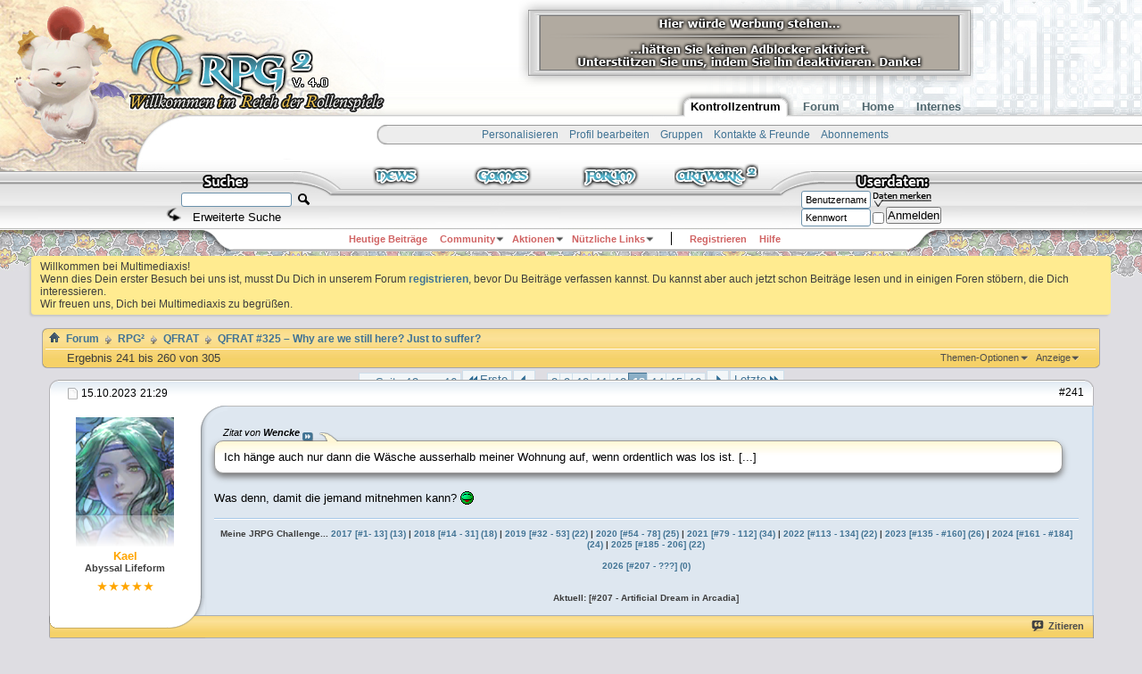

--- FILE ---
content_type: text/html; charset=ISO-8859-1
request_url: https://www.multimediaxis.de/threads/146137-QFRAT-325-%C2%96-Why-are-we-still-here-Just-to-suffer?s=9944543f4bfa427561b4a6cf44e61271&p=3434595
body_size: 24521
content:
<!DOCTYPE html PUBLIC "-//W3C//DTD XHTML 1.0 Transitional//EN" "http://www.w3.org/TR/xhtml1/DTD/xhtml1-transitional.dtd">
<html xmlns="http://www.w3.org/1999/xhtml" dir="ltr" lang="de" id="vbulletin_html">
<head>
	<meta http-equiv="Content-Type" content="text/html; charset=ISO-8859-1" />
<meta id="e_vb_meta_bburl" name="vb_meta_bburl" content="https://www.multimediaxis.de" />
<base href="https://www.multimediaxis.de/" /><!--[if IE]></base><![endif]-->
<meta name="generator" content="vBulletin 4.2.3" />

	<link rel="Shortcut Icon" href="favicon.ico" type="image/x-icon" />








<script type="text/javascript">
<!--
	if (typeof YAHOO === 'undefined') // Load ALL YUI Local
	{
		document.write('<script type="text/javascript" src="clientscript/yui/yuiloader-dom-event/yuiloader-dom-event.js?v=423"><\/script>');
		document.write('<script type="text/javascript" src="clientscript/yui/connection/connection-min.js?v=423"><\/script>');
		var yuipath = 'clientscript/yui';
		var yuicombopath = '';
		var remoteyui = false;
	}
	else	// Load Rest of YUI remotely (where possible)
	{
		var yuipath = 'clientscript/yui';
		var yuicombopath = '';
		var remoteyui = true;
		if (!yuicombopath)
		{
			document.write('<script type="text/javascript" src="clientscript/yui/connection/connection-min.js"><\/script>');
		}
	}
	var SESSIONURL = "s=5c067a114835b36a170b9924be7934d2&";
	var SECURITYTOKEN = "guest";
	var IMGDIR_MISC = "images/misc";
	var IMGDIR_BUTTON = "images/buttons";
	var vb_disable_ajax = parseInt("1", 10);
	var SIMPLEVERSION = "423";
	var BBURL = "https://www.multimediaxis.de";
	var LOGGEDIN = 0 > 0 ? true : false;
	var THIS_SCRIPT = "showthread";
	var RELPATH = "threads/146137-QFRAT-325-Â–-Why-are-we-still-here-Just-to-suffer?p=3434595";
	var PATHS = {
		forum : "",
		cms   : "",
		blog  : ""
	};
	var AJAXBASEURL = "https://www.multimediaxis.de/";
// -->
</script>
<script type="text/javascript" src="https://www.multimediaxis.de/clientscript/vbulletin-core.js?v=423"></script>



	<link rel="alternate" type="application/rss+xml" title="Multimediaxis RSS-Feed" href="https://www.multimediaxis.de/external.php?type=RSS2" />
	
		<link rel="alternate" type="application/rss+xml" title="Multimediaxis - QFRAT - RSS-Feed" href="https://www.multimediaxis.de/external.php?type=RSS2&amp;forumids=4" />
	



	<link rel="stylesheet" type="text/css" href="css.php?styleid=160&amp;langid=4&amp;d=1607288246&amp;td=ltr&amp;sheet=bbcode.css,editor.css,popupmenu.css,reset-fonts.css,vbulletin.css,vbulletin-chrome.css,vbulletin-formcontrols.css," />

	<!--[if lt IE 8]>
	<link rel="stylesheet" type="text/css" href="css.php?styleid=160&amp;langid=4&amp;d=1607288246&amp;td=ltr&amp;sheet=popupmenu-ie.css,vbulletin-ie.css,vbulletin-chrome-ie.css,vbulletin-formcontrols-ie.css,editor-ie.css" />
	<![endif]-->






<script type="text/javascript">

function toggleSpoiler(block) {
    var s1 = block.parentNode.nextSibling.style;
    var s2 = block.parentNode.parentNode.style;
    s1.display = (s1.display == 'none') ? 'block' : 'none';
    s2.visibility = (s2.visibility == 'hidden') ? 'visible' : 'hidden';
    s2.border = '1px solid #5A7F97';
}
function toggleCode(legend) {
    var sp = legend.nextSibling.nextSibling.style;
    var sf = legend.parentNode.style;
    if(sp.display != 'none') {
        sp.display = 'none';
        sf.visibility = 'hidden';
    } else {
        sp.display = '';
        sf.visibility = 'visible';
    }
}

function toggleInsp(span) {
    if(span.className == 'insp')
        span.className = '';
    else
        span.className = 'insp';
}
</script>


<style type="text/css">
.sigblock {
    max-height: 155px;
    whitespace: nowrap;
    overflow: hidden;
}



</style>

	<meta name="keywords" content="qfrat, wieder, einfach, schon, weniger, pillen, gehts, weiter, futtern, nicht.oh, leidet, meine, potenz, suffer" />
	<meta name="description" content="Letztes Mal im QFRAT: Posting from Home 
 
Merkel, mach QFRAT auf! 
Von 2 Monaten Laufzeit wieder zurück zu 2 Jahren, Covid got us posting slow. Habt ihr schon euren Shot? Und was macht ihr als erstes sobald wir wieder frei sind? 
 
 
Regeln © Simon + Zusatz von Jaina, gestreamlinet von Tako + Zusatz von M&#333;g WeTa auf Veranlassung von Dennis + angepasst an die neue neue Netiquette. 
1. Auch im QFRAT gilt die Netiquette! (auch für AfD-Wähler) 
2. Wenn übergroße Signaturen den Lesefluss stören," />

	<title> QFRAT #325 – Why are we still here? Just to suffer? - Seite 13</title>
	<link rel="canonical" href="threads/146137-QFRAT-325-%C2%96-Why-are-we-still-here-Just-to-suffer/page13?s=5c067a114835b36a170b9924be7934d2" />
	
	
	
	
	
	
	
	

	
		<link rel="stylesheet" type="text/css" href="css.php?styleid=160&amp;langid=4&amp;d=1607288246&amp;td=ltr&amp;sheet=toolsmenu.css,postlist.css,showthread.css,postbit.css,options.css,attachment.css,poll.css,lightbox.css" />
	
	<!--[if lt IE 8]><link rel="stylesheet" type="text/css" href="css.php?styleid=160&amp;langid=4&amp;d=1607288246&amp;td=ltr&amp;sheet=toolsmenu-ie.css,postlist-ie.css,showthread-ie.css,postbit-ie.css,poll-ie.css" /><![endif]-->
<script type="text/javascript" src="http://ajax.googleapis.com/ajax/libs/jquery/1.3.2/jquery.min.js"></script>
<script type="text/javascript" src="/styles/rpg2/images/jquery.tools.min.js"></script>
<script type="text/javascript">
 $(document).ready(function() {
   $("ul.tabs").tabs("div.panes > div");
 });
</script>
<script type="text/javascript">

var _gaq = _gaq || [];
_gaq.push(['_setAccount', 'UA-20511013-2']);
_gaq.push(['_trackPageview']);
_gaq.push(['l._setAccount', 'UA-25648037-1']);
_gaq.push(['l._trackPageview']);

(function() {
var ga = document.createElement('script'); ga.type = 'text/javascript'; ga.async = true;
ga.src = ('https:' == document.location.protocol ? 'https://ssl' : 'http://www') + '.google-analytics.com/ga.js';
var s = document.getElementsByTagName('script')[0]; s.parentNode.insertBefore(ga, s);
})();

</script>
<link rel="stylesheet" type="text/css" href="css.php?styleid=160&amp;langid=4&amp;d=1607288246&amp;td=ltr&amp;sheet=additional.css" />
<!--[if lt IE 8]>
<link rel="stylesheet" type="text/css" href="css.php?styleid=160&amp;langid=4&amp;d=1607288246&amp;td=ltr&amp;sheet=replacement-vbulletin-ie.css" />
<![endif]-->

<link rel="stylesheet" type="text/css" href="css.php?styleid=160&amp;langid=4&amp;d=1607288246&amp;td=ltr&amp;sheet=usercolors.css" />
</head>

<body onload="if (document.body.scrollIntoView &amp;&amp; fetch_object('currentPost') &amp;&amp; (window.location.href.indexOf('#') == -1 || window.location.href.indexOf('#post') &gt; -1)) { fetch_object('currentPost').scrollIntoView(true); }">

<a name="top"></a>
<div id="header1">
 <div id="header2"><a href="http://www.rpgsquare.de/"><img src="/styles/rpg2/images/mascot.gif" alt="mascot" border="0" /></a></div>
 <div id="headerbox">

	<div id="headertabnavi">
		<ul class="tabs">
<li><a class="current" href="#">
<img src="/styles/rpg2/images/kartel.png" class="kartel" alt="kartel" />Kontrollzentrum<img src="/styles/rpg2/images/karter.png" class="karter"  alt="karter" />
</a></li>
<li><a href="#">
<img src="/styles/rpg2/images/kartel.png" class="kartel" alt="kartel" />Forum<img src="/styles/rpg2/images/karter.png" class="karter"  alt="karter" />
</a></li>
<li><a href="#">
<img src="/styles/rpg2/images/kartel.png" class="kartel" alt="kartel" />Home<img src="/styles/rpg2/images/karter.png" class="karter"  alt="karter" />
</a></li>
<!--li><a href="#">
<img src="/styles/rpg2/images/kartel.png" class="kartel" alt="kartel" />Inhalte<img src="/styles/rpg2/images/karter.png" class="karter"  alt="karter" />
</a></li-->
<li><a href="#">
<img src="/styles/rpg2/images/kartel.png" class="kartel" alt="kartel" />Internes<img src="/styles/rpg2/images/karter.png" class="karter"  alt="karter" />
</a></li>
		</ul>
			<div class="panes">
			  <div class="navileiste"><img src="/styles/rpg2/images/headnavil.png" class="headnavil" alt="headnavil" />
			   <ul>
			    <li><a href="/usercp.php">Personalisieren</a></li>
			    <li><a href="/profile.php?do=editprofile">Profil bearbeiten</a></li>
			    <li><a href="/group.php">Gruppen</a></li>
			    <li><a href="/profile.php?do=buddylist">Kontakte &amp; Freunde</a></li>
			    <li><a href="/subscription.php?folderid=0">Abonnements</a></li>
			   </ul>
			  </div>
			  <div class="navileiste"><img src="/styles/rpg2/images/headnavil.png" class="headnavil" alt="headnavil" />
			   <ul>
			    <li><a href="http://www.multimediaxis.de/forumdisplay.php?f=17">Reich der Rollenspiele</a></li>
			    <li><a href="http://www.multimediaxis.de/forumdisplay.php?f=13">Final Fantasy</a></li>
			    <li><a href="http://www.multimediaxis.de/forumdisplay.php?f=4">QFRAT</a></li>
			    <li><font size="2">|</font></li>
			    <li><a href="http://www.multimediaxis.de/forumdisplay.php?f=15">FF Hilfe</a></li>
			    <li><a href="http://www.multimediaxis.de/forumdisplay.php?f=235">FF XIII Hilfe</a></li>
			    <li><a href="http://www.multimediaxis.de/forumdisplay.php?f=14">Ost-RPGs Hilfe</a></li>
			    <li><a href="http://www.multimediaxis.de/forumdisplay.php?f=16">KH Hilfe</a></li>
			    <li><a href="http://www.multimediaxis.de/forumdisplay.php?f=95">Tipps &amp; Tricks</a></li>
			   </ul>
			  </div>
			  <div class="navileiste"><img src="/styles/rpg2/images/headnavil.png" class="headnavil" alt="headnavil" />
			   <ul>
			    <li><a href="http://www.rpgsquare.de/index.php?">News</a></li>
			    <li><a href="http://www.rpgsquare.de/index.php?s=25">Newsarchiv</a></li>
			    <li><a href="http://www.rpgsquare.de/index.php?s=23">Pollarchiv</a></li>
			    <li><a href="http://www.rpgsquare.de/index.php?s=32">Userliste</a></li>
			   </ul>
			  </div>
			  <div class="navileiste"><img src="/styles/rpg2/images/headnavil.png" class="headnavil" alt="headnavil" />
			   <ul>
			    <li><a href="http://www.rpgsquare.de/index.php?s=11">Spiele</a></li>
			    <li><a href="http://www.rpgsquare.de/index.php?s=14">Reviews</a></li>
			    <li><a href="http://www.rpgsquare.de/index.php?s=20">Bilder</a></li>
			    <li><a href="http://www.rpgsquare.de/index.php?s=28">RPG Movies</a></li>
			    <li><a href="http://www.rpgsquare.de/index.php?s=18">Soundtracks</a></li>
			    <li><a href="http://artwork.rpgsquare.de/">Artwork</a></li>
			   </ul>
			  </div>
			  <div class="navileiste"><img src="/styles/rpg2/images/headnavil.png" class="headnavil" alt="headnavil" />
			   <ul>
			    <li><a href="http://www.rpgsquare.de/index.php?s=2">Impressum</a></li>
			    <li><a href="http://www.rpgsquare.de/index.php?s=3">Disclaimer</a></li>
			    <li><a href="http://www.rpgsquare.de/index.php?s=4">FAQ</a></li>
			    <li><a href="http://www.rpgsquare.de/index.php?s=8">Jobs</a></li>
			   </ul>
			  </div>
			 </div>
	</div>
 </div>
</div>
<!-- Suche / Hostedsites / Login -->
<div id="uheaderbox">
 <div id="suche">
	
	<div id="globalsearch" class="globalsearch">
		<form action="search.php?s=5c067a114835b36a170b9924be7934d2&amp;do=process" method="post" id="navbar_search" class="navbar_search">
			
			<input type="hidden" name="securitytoken" value="guest" />
			<input type="hidden" name="do" value="process" />
			<input type="text" value="" name="query" class="textbox" tabindex="99"/>		
			<input type="image" class="searchbutton" src="/styles/rpg2/images/lens.png" name="submit" onclick="document.getElementById('navbar_search').submit;" tabindex="100"/>
		</form>
		<ul class="navbar_advanced_search">
			<li><a href="search.php?s=5c067a114835b36a170b9924be7934d2" accesskey="4">Erweiterte Suche</a></li>
		</ul>
	</div>
	
 </div>
 <div id="hostedsites">
  <a href="http://www.rpgsquare.de/index.php" class="hoverimage" style="background-image: url(/styles/rpg2/images/news.png);">
   <img src="/styles/rpg2/images/uparrow.gif" alt="pointer" style="display: none;" />
  </a>
  <a href="http://www.rpgsquare.de/index.php?s=11" class="hoverimage" style="background-image: url(/styles/rpg2/images/games.png);">
   <img src="/styles/rpg2/images/uparrow.gif" alt="pointer" style="display: none;" />
  </a>
  <a href="http://www.multimediaxis.de/forumdisplay.php?f=3" class="hoverimage" style="background-image: url(/styles/rpg2/images/forum.png);">
   <img src="/styles/rpg2/images/uparrow.gif" alt="pointer" style="display: none;" />
  </a>
  <a href="http://artwork.rpgsquare.de/" class="hoverimage" style="background-image: url(/styles/rpg2/images/artwork2.png);">
   <img src="/styles/rpg2/images/uparrow.gif" alt="pointer" style="display: none;" />
  </a>
  <br />
 </div>
 <div id="anmelde">

			<ul class="nouser">
				<li>
			<script type="text/javascript" src="clientscript/vbulletin_md5.js?v=423"></script>
			<form id="navbar_loginform" action="login.php?s=5c067a114835b36a170b9924be7934d2&amp;do=login" method="post" onsubmit="md5hash(vb_login_password, vb_login_md5password, vb_login_md5password_utf, 0)">
				<fieldset id="logindetails" class="logindetails">
					<div>
						<div>
						<input type="text" class="textbox default-value" name="vb_login_username" id="navbar_username" size="10" accesskey="u" tabindex="101" value="Benutzername" /><br />
						<input type="password" class="textbox" tabindex="102" name="vb_login_password" id="navbar_password" size="10" />
						<input type="text" class="textbox default-value" tabindex="102" name="vb_login_password_hint" id="navbar_password_hint" size="10" value="Kennwort" style="display:none;" />
						</div>
					</div>
				</fieldset>
					<label for="cb_cookieuser_navbar" id="remember" class="remember">
						<input type="checkbox" name="cookieuser" value="1" id="cb_cookieuser_navbar" class="cb_cookieuser_navbar" accesskey="c" tabindex="103" />
					</label>
					<input type="submit" class="loginbutton" tabindex="104" value="Anmelden" title="Gib zur Anmeldung deinen Benutzernamen und dein Kennwort in die dafür vorgesehenen Textfelder ein oder klicke auf die 'Registrieren'-Schaltfläche, um ein neues Benutzerkonto anzulegen." accesskey="s" />
				

				<input type="hidden" name="s" value="5c067a114835b36a170b9924be7934d2" />
				<input type="hidden" name="securitytoken" value="guest" />
				<input type="hidden" name="do" value="login" />
				<input type="hidden" name="vb_login_md5password" />
				<input type="hidden" name="vb_login_md5password_utf" />
			</form>
			<script type="text/javascript">
			YAHOO.util.Dom.setStyle('navbar_password_hint', "display", "inline");
			YAHOO.util.Dom.setStyle('navbar_password', "display", "none");
			vB_XHTML_Ready.subscribe(function()
			{
			//
				YAHOO.util.Event.on('navbar_username', "focus", navbar_username_focus);
				YAHOO.util.Event.on('navbar_username', "blur", navbar_username_blur);
				YAHOO.util.Event.on('navbar_password_hint', "focus", navbar_password_hint);
				YAHOO.util.Event.on('navbar_password', "blur", navbar_password);
			});
			
			function navbar_username_focus(e)
			{
			//
				var textbox = YAHOO.util.Event.getTarget(e);
				if (textbox.value == 'Benutzername')
				{
				//
					textbox.value='';
					textbox.style.color='#303030';
				}
			}

			function navbar_username_blur(e)
			{
			//
				var textbox = YAHOO.util.Event.getTarget(e);
				if (textbox.value == '')
				{
				//
					textbox.value='Benutzername';
					textbox.style.color='#828282';
				}
			}
			
			function navbar_password_hint(e)
			{
			//
				var textbox = YAHOO.util.Event.getTarget(e);
				
				YAHOO.util.Dom.setStyle('navbar_password_hint', "display", "none");
				YAHOO.util.Dom.setStyle('navbar_password', "display", "inline");
				YAHOO.util.Dom.get('navbar_password').focus();
			}

			function navbar_password(e)
			{
			//
				var textbox = YAHOO.util.Event.getTarget(e);
				
				if (textbox.value == '')
				{
					YAHOO.util.Dom.setStyle('navbar_password_hint', "display", "inline");
					YAHOO.util.Dom.setStyle('navbar_password', "display", "none");
				}
			}
			</script>
				</li>
			</ul>
		
 </div><br />
</div>
<!-- usernavi -->
 <div id="benutzernavi">
	<div id="benutzernavibg">
		<div id="schwungl"></div>
                <ul>	
                    
                    
                        
                        <li><a href="search.php?s=5c067a114835b36a170b9924be7934d2&amp;do=getdaily&amp;contenttype=vBForum_Post">Heutige Beiträge</a></li>
                        
                    
                    
                    
                    
                    
                    

                    
                    <li class="popupmenu">
                        <a href="javascript://" class="popupctrl" accesskey="6">Community</a>
                        <ul class="popupbody popuphover">
                            
                            
                                <li><a href="group.php?s=5c067a114835b36a170b9924be7934d2">Gruppen</a></li>
                            
                            
                                <li><a href="album.php?s=5c067a114835b36a170b9924be7934d2">Bilder &amp; Alben</a></li>
                            
                            
                            
                                <li><a href="memberlist.php?s=5c067a114835b36a170b9924be7934d2">Benutzerliste</a></li>
                            
                            
                        </ul>
                    </li>
                    
                    
                    <li class="popupmenu">
                        <a href="javascript://" class="popupctrl">Aktionen</a>
                        <ul class="popupbody popuphover">
                            <li>
                                <a href="forumdisplay.php?s=5c067a114835b36a170b9924be7934d2&amp;do=markread&amp;markreadhash=guest">Alle Foren als gelesen markieren</a>
                            </li>
                                                        
                        </ul>
                    </li>
                    <li class="popupmenu">
                        <a href="javascript://" class="popupctrl" accesskey="3">Nützliche Links</a>
                        <ul class="popupbody popuphover">
                            
                            
                            <li><a href="showgroups.php?s=5c067a114835b36a170b9924be7934d2" rel="nofollow">
        
            Forum-Mitarbeiter anzeigen
        
    </a></li>
                            
                            <li><a href="calendar.php?s=5c067a114835b36a170b9924be7934d2">Kalender</a></li>
                            
                            
                            
                            
                            
                        </ul>
                    </li>
                    
                </ul>

			<ul class="nouser">
			
				<li><a href="register.php?s=5c067a114835b36a170b9924be7934d2" rel="nofollow">Registrieren</a></li>
			
			
				<li><a rel="help" href="faq.php?s=5c067a114835b36a170b9924be7934d2">Hilfe</a></li>
				<li>
			<script type="text/javascript" src="clientscript/vbulletin_md5.js?v=423"></script>
			<script type="text/javascript">
			YAHOO.util.Dom.setStyle('navbar_password_hint', "display", "inline");
			YAHOO.util.Dom.setStyle('navbar_password', "display", "none");
			YAHOO.util.Dom.setStyle('navbar_username', "color", "#828282");
			vB_XHTML_Ready.subscribe(function()
			{
			//
				YAHOO.util.Event.on('navbar_username', "focus", navbar_username_focus);
				YAHOO.util.Event.on('navbar_username', "blur", navbar_username_blur);
				YAHOO.util.Event.on('navbar_password_hint', "focus", navbar_password_hint);
				YAHOO.util.Event.on('navbar_password', "blur", navbar_password);
			});
			
			function navbar_username_focus(e)
			{
			//
				var textbox = YAHOO.util.Event.getTarget(e);
				if (textbox.value == 'Benutzername')
				{
				//
					textbox.value='';
					textbox.style.color='black';
				}
			}

			function navbar_username_blur(e)
			{
			//
				var textbox = YAHOO.util.Event.getTarget(e);
				if (textbox.value == '')
				{
				//
					textbox.value='Benutzername';
					textbox.style.color='#828282';
				}
			}
			
			function navbar_password_hint(e)
			{
			//
				var textbox = YAHOO.util.Event.getTarget(e);
				
				YAHOO.util.Dom.setStyle('navbar_password_hint', "display", "none");
				YAHOO.util.Dom.setStyle('navbar_password', "display", "inline");
				YAHOO.util.Dom.get('navbar_password').focus();
			}

			function navbar_password(e)
			{
			//
				var textbox = YAHOO.util.Event.getTarget(e);
				
				if (textbox.value == '')
				{
					YAHOO.util.Dom.setStyle('navbar_password_hint', "display", "inline");
					YAHOO.util.Dom.setStyle('navbar_password', "display", "none");
				}
			}
			</script>
				</li>
			</ul>
	
            <div id="schwungr" style="background-image: url(/styles/rpg2/images/schwung_r.png);"></div>
            </div>	
 </div>

    <form action="profile.php?do=dismissnotice" method="post" id="notices" class="notices">
        <input type="hidden" name="do" value="dismissnotice" />
        <input type="hidden" name="s" value="s=5c067a114835b36a170b9924be7934d2&amp;" />
        <input type="hidden" name="securitytoken" value="guest" />
        <input type="hidden" id="dismiss_notice_hidden" name="dismiss_noticeid" value="" />
        <input type="hidden" name="url" value="" />
        <ol>
            <li class="restore" id="navbar_notice_9">
	
	Willkommen bei Multimediaxis!<br />
Wenn dies Dein erster Besuch bei uns ist, musst Du Dich in unserem Forum <a href="register.php?s=5c067a114835b36a170b9924be7934d2" target="_blank"><b>registrieren</b></a>, bevor Du Beiträge verfassen kannst. Du kannst aber auch jetzt schon Beiträge lesen und in einigen Foren stöbern, die Dich interessieren.<br />
Wir freuen uns, Dich bei Multimediaxis zu begrüßen.
</li>
        </ol>
    </form>

<div class="body_wrapper">

<div id="yellowbar"><div id="yellowbarl"></div><div id="threadnaviwrapper">
<div id="breadwrapper"><div id="breadcrumb" class="breadcrumb">
	<ul class="floatcontainer">
		<li class="navbithome"><a href="index.php?s=5c067a114835b36a170b9924be7934d2" accesskey="1"><img src="images/misc/navbit-home.png" alt="Startseite" /></a></li>

		
	<li class="navbit" itemscope itemtype="http://data-vocabulary.org/Breadcrumb"><a href="/forum.php?s=5c067a114835b36a170b9924be7934d2" itemprop="url"><span itemprop="title">Forum</span></a></li>

	<li class="navbit" itemscope itemtype="http://data-vocabulary.org/Breadcrumb"><a href="/forums/3-RPG%C2%B2?s=5c067a114835b36a170b9924be7934d2" itemprop="url"><span itemprop="title">RPG²</span></a></li>

	<li class="navbit" itemscope itemtype="http://data-vocabulary.org/Breadcrumb"><a href="/forums/4-QFRAT?s=5c067a114835b36a170b9924be7934d2" itemprop="url"><span itemprop="title">QFRAT</span></a></li>

		
	<li class="navbit lastnavbit"><span> QFRAT #325 – Why are we still here? Just to suffer?</span></li>


	</ul>
</div>

 
 



<div id="pagetitle" class="pagetitle">
	        <h1>
		<span class="threadtitle"><a href="threads/146137-QFRAT-325-%C2%96-Why-are-we-still-here-Just-to-suffer/page13?s=5c067a114835b36a170b9924be7934d2" title="Seite neu laden">QFRAT #325 – Why are we still here? Just to suffer?</a></span>
	        </h1>
</div>
</div>
	<div id="thread_controls" class="thread_controls toolsmenu">
		<div>
		<ul id="postlist_popups" class="postlist_popups popupgroup">
			
			
			<li class="popupmenu" id="threadtools">
				<h6><a class="popupctrl" href="javascript://">Themen-Optionen</a></h6>
				<ul class="popupbody popuphover">
					<li><a href="printthread.php?s=5c067a114835b36a170b9924be7934d2&amp;t=146137&amp;pp=20&amp;page=13" accesskey="3" 
						rel="nofollow">Druckbare Version zeigen</a></li>
					<li><a href="sendmessage.php?s=5c067a114835b36a170b9924be7934d2&amp;do=sendtofriend&amp;t=146137"
						rel="nofollow">Thema weiterempfehlen&hellip;</a></li>
					<li>
						
							<a href="subscription.php?s=5c067a114835b36a170b9924be7934d2&amp;do=addsubscription&amp;t=146137" 
								rel="nofollow">Thema abonnieren&hellip;</a>
											
					</li>
					
				</ul>
			</li>

			

			

			

			
				<li class="popupmenu" id="displaymodes">
					<h6><a class="popupctrl" href="javascript://">Anzeige</a></h6>
					<ul class="popupbody popuphover">
						<li><label>Linear-Darstellung</label></li>
						<li><a href="threads/146137-QFRAT-325-%C2%96-Why-are-we-still-here-Just-to-suffer?s=5c067a114835b36a170b9924be7934d2&amp;mode=hybrid"> Zur Hybrid-Darstellung wechseln</a></li>
						<li><a href="threads/146137-QFRAT-325-%C2%96-Why-are-we-still-here-Just-to-suffer?s=5c067a114835b36a170b9924be7934d2&amp;p=3431332&amp;mode=threaded#post3431332"> Zur Baum-Darstellung wechseln</a></li>
					</ul>
				</li>
			

			
		</ul>
		</div>
	</div>

</div><div id="yellowbarr"></div></div>

	<div id="pagination_top" class="pagination_top">
		
			<form action="threads/146137-QFRAT-325-%C2%96-Why-are-we-still-here-Just-to-suffer/page16?s=5c067a114835b36a170b9924be7934d2" method="get" class="pagination popupmenu nohovermenu">
<input type="hidden" name="t" value="146137" /><input type="hidden" name="s" value="5c067a114835b36a170b9924be7934d2" />
	
		<span><a href="javascript://" class="popupctrl">Seite 13 von 16</a></span>
		
		<span class="first_last"><a rel="start" href="threads/146137-QFRAT-325-%C2%96-Why-are-we-still-here-Just-to-suffer?s=5c067a114835b36a170b9924be7934d2" title="Erste Seite - Ergebnis 1 bis 20 von 305"><img src="images/pagination/first-right.png" alt="Erste" />Erste</a></span>
		
		
		<span class="prev_next"><a rel="prev" href="threads/146137-QFRAT-325-%C2%96-Why-are-we-still-here-Just-to-suffer/page12?s=5c067a114835b36a170b9924be7934d2" title="Vorherige Seite - Ergebnis 221 bis 240 von 305"><img src="images/pagination/previous-right.png" alt="Vorherige" /></a></span>
		
		
		<span class="separator">...</span>
		
		<span><a href="threads/146137-QFRAT-325-%C2%96-Why-are-we-still-here-Just-to-suffer/page3?s=5c067a114835b36a170b9924be7934d2" title="Zeige Ergebnis 41 bis 60 von 305"><!---10-->3</a></span><span><a href="threads/146137-QFRAT-325-%C2%96-Why-are-we-still-here-Just-to-suffer/page9?s=5c067a114835b36a170b9924be7934d2" title="Zeige Ergebnis 161 bis 180 von 305">9</a></span><span><a href="threads/146137-QFRAT-325-%C2%96-Why-are-we-still-here-Just-to-suffer/page10?s=5c067a114835b36a170b9924be7934d2" title="Zeige Ergebnis 181 bis 200 von 305">10</a></span><span><a href="threads/146137-QFRAT-325-%C2%96-Why-are-we-still-here-Just-to-suffer/page11?s=5c067a114835b36a170b9924be7934d2" title="Zeige Ergebnis 201 bis 220 von 305">11</a></span><span><a href="threads/146137-QFRAT-325-%C2%96-Why-are-we-still-here-Just-to-suffer/page12?s=5c067a114835b36a170b9924be7934d2" title="Zeige Ergebnis 221 bis 240 von 305">12</a></span><span class="selected"><a href="javascript://" title="Ergebnis 241 bis 260 von 305">13</a></span><span><a href="threads/146137-QFRAT-325-%C2%96-Why-are-we-still-here-Just-to-suffer/page14?s=5c067a114835b36a170b9924be7934d2" title="Zeige Ergebnis 261 bis 280 von 305">14</a></span><span><a href="threads/146137-QFRAT-325-%C2%96-Why-are-we-still-here-Just-to-suffer/page15?s=5c067a114835b36a170b9924be7934d2" title="Zeige Ergebnis 281 bis 300 von 305">15</a></span><span><a href="threads/146137-QFRAT-325-%C2%96-Why-are-we-still-here-Just-to-suffer/page16?s=5c067a114835b36a170b9924be7934d2" title="Zeige Ergebnis 301 bis 305 von 305">16</a></span>
		
		
		<span class="prev_next"><a rel="next" href="threads/146137-QFRAT-325-%C2%96-Why-are-we-still-here-Just-to-suffer/page14?s=5c067a114835b36a170b9924be7934d2" title="Nächste Seite - Ergebnis 261 bis 280 von 305"><img src="images/pagination/next-right.png" alt="Nächste" /></a></span>
		
		
		<span class="first_last"><a href="threads/146137-QFRAT-325-%C2%96-Why-are-we-still-here-Just-to-suffer/page16?s=5c067a114835b36a170b9924be7934d2" title="Letzte Seite - Ergebnis 301 bis 305 von 305">Letzte<img src="images/pagination/last-right.png" alt="Letzte" /></a></span>
		
	
	<ul class="popupbody popuphover">
		<li class="formsubmit jumptopage"><label>Gehe zu Seite: <input type="text" name="page" size="4" /></label> <input type="submit" class="button" value="Los" /></li>
	</ul>
</form>
		
		<div id="postpagestats_above" class="postpagestats">
			Ergebnis 241 bis 260 von 305
		</div>
	</div>



	<div id="above_postlist" class="above_postlist">
		
		
	</div>
	

<div id="postlist" class="postlist restrain">
	

	
		<ol id="posts" class="posts" start="1">
			
<li class="postbitlegacy postbitim postcontainer" id="post_3431332">
<!-- see bottom of postbit.css for .userinfo .popupmenu styles -->

	<div class="posthead">
            <div class="posthead_left"></div>
		
			<span class="postdate old">
				
					<span class="date">15.10.2023&nbsp;<span class="time">21:29</span></span>
				
			</span>
			<span class="nodecontrols">
				
					<a name="post3431332" href="threads/146137-QFRAT-325-%C2%96-Why-are-we-still-here-Just-to-suffer?s=5c067a114835b36a170b9924be7934d2&amp;p=3431332&amp;viewfull=1#post3431332" class="postcounter">#241</a><a id="postcount3431332" name="241"></a>
				
				
				
			</span>
		
            <div class="posthead_right"></div>
	</div>
	<div class="postdetails">
		<div class="userinfo" style="text-align: center;">
			<br />
			<div class="avatar_container">
			
			<a class="postuseravatar" href="members/30026-Kael?s=5c067a114835b36a170b9924be7934d2" title="Kael ist offline">
				<img src="customavatars/avatar30026_318.gif" alt="Avatar von Kael" title="Avatar von Kael" class="reflect rheight33 ropacity33" />
			</a>
			
			</div>
			<div class="username_container">
			
				<div class="popupmenu memberaction">
	<a class="username offline popupctrl" href="members/30026-Kael?s=5c067a114835b36a170b9924be7934d2" title="Kael ist offline"><strong><span class="user_moderator user">Kael</span></strong></a>
	<ul class="popupbody popuphover memberaction_body">
		<li class="left">
			<a href="members/30026-Kael?s=5c067a114835b36a170b9924be7934d2" class="siteicon_profile">
				Profil
			</a>
		</li>
		
		<li class="right">
			<a href="search.php?s=5c067a114835b36a170b9924be7934d2&amp;do=finduser&amp;userid=30026&amp;contenttype=vBForum_Post&amp;showposts=1" class="siteicon_forum" rel="nofollow">
				Beiträge anzeigen
			</a>
		</li>
		
		
		
		
		
		
		
		

		

		
		
	</ul>
</div>
			
			<span class="usertitle">
				Abyssal Lifeform
			</span>
			</div>
			
				<span class="rank"><img src="images/ranks/stars_mod.png" alt="stars_mod" /></span>
			
			
			 
			
				<hr />
				<div class="userinfo_extra">
					
					
					
					
				</div>
				
				
			
		</div>
                <div class="userbottom"></div>
		<div class="postbody">
			<div class="postrow has_after_content">
				
				


						
							
							
						
						
				<div class="content">
					<div id="post_message_3431332">
						<blockquote class="postcontent restore ">
							<div class="bbcode_container">
	<div class="bbcode_quote">
		<div class="quote_container">
				<div class="bbcode_postedby">
					<img src="images/misc/quote_icon.png" alt="Zitat" /> <span onclick="var x=this.parentNode.nextSibling.nextSibling;var tmp=x.style.display; x.style.display=x.nextSibling.style.display;x.nextSibling.style.display=tmp;">Zitat von <strong>Wencke</strong></span>
					<a href="showthread.php?s=5c067a114835b36a170b9924be7934d2&amp;p=3431329#post3431329" rel="nofollow"><img class="inlineimg" src="images/buttons/viewpost-right.png" alt="Beitrag anzeigen" /></a>
				</div>
				<div class="message">Ich hänge auch nur dann die Wäsche ausserhalb meiner Wohnung auf, wenn ordentlich was los ist. [...]</div><div class="message" style="display: none;">...</div>
		</div>
	</div>
</div>
Was denn, damit die jemand mitnehmen kann? <img src="images/smilies/Tongue_Out.png" border="0" alt="" title="Tongue Out" class="inlineimg" />
						</blockquote>
					</div>

					
				</div>
			</div>
			
			<div class="after_content">
				
                                       
                                 
				
		        		<blockquote class="signature restore"><div class="signaturecontainer sigblock"><font size="1"><b><div style="text-align: center;">Meine JRPG Challenge... <a href="showthread.php?t=144166" rel="nofollow" title="Multimediaxis - Thema 144166">2017 [#1- 13] (13)</a> | <a href="showthread.php?t=144739" rel="nofollow" title="Multimediaxis - Thema 144739"> 2018 [#14 - 31] (18)</a> | <a href="showthread.php?t=145373" rel="nofollow" title="Multimediaxis - Thema 145373"> 2019 [#32 - 53] (22) </a> | <a href="showthread.php?t=145736" rel="nofollow" title="Multimediaxis - Thema 145736">2020 [#54 - 78] (25)</a> | <a href="showthread.php?t=146038" rel="nofollow" title="Multimediaxis - Thema 146038">2021 [#79 - 112] (34)</a> | <a href="showthread.php?t=146303" rel="nofollow" title="Multimediaxis - Thema 146303">2022 [#113 - 134] (22)</a> | <a href="showthread.php?t=146613" rel="nofollow" title="Multimediaxis - Thema 146613">2023 [#135 - #160] (26)</a> | <a href="showthread.php?t=146778" rel="nofollow" title="Multimediaxis - Thema 146778">2024 [#161 - #184] (24)</a> | <a href="showthread.php?t=146981" rel="nofollow" title="Multimediaxis - Thema 146981">2025 [#185 - 206] (22)</a><br />
<br />
<a href="showthread.php?t=147127" rel="nofollow" title="Multimediaxis - Thema 147127">2026 [#207 - ???] (0)</a></div></b><div style="text-align: center;"><br />
<br />
<b>Aktuell: [#207 - Artificial Dream in Arcadia]</b></div></font></div></blockquote>
				
                                        
			</div>
			
			<div class="cleardiv"></div>
		</div>
	</div>
		<div class="postfoot">
			<!-- <div class="postfoot_container"> -->
			<div class="textcontrols floatcontainer">
				<span class="postcontrols">
					<img style="display:none" id="progress_3431332" src="images/misc/progress.gif" alt="" />
					
					
					
						<a id="qrwq_3431332" class="newreply" href="newreply.php?s=5c067a114835b36a170b9924be7934d2&amp;do=newreply&amp;p=3431332" rel="nofollow" onclick="fetch_object('newreplylink_bottom').style.display = 'none';"><img id="quoteimg_3431332" src="clear.gif" alt="Zitieren" />  Zitieren</a>
					
					
					
				</span>
                                <span class="postlinking">
					
						
					

					
					
					
					

					
					

					
					
					
					
				</span>
			<!-- </div> -->
			</div>
		</div>
	<hr />
</li>

<li class="postbitlegacy postbitim postcontainer" id="post_3431343">
<!-- see bottom of postbit.css for .userinfo .popupmenu styles -->

	<div class="posthead">
            <div class="posthead_left"></div>
		
			<span class="postdate old">
				
					<span class="date">16.10.2023&nbsp;<span class="time">11:53</span></span>
				
			</span>
			<span class="nodecontrols">
				
					<a name="post3431343" href="threads/146137-QFRAT-325-%C2%96-Why-are-we-still-here-Just-to-suffer?s=5c067a114835b36a170b9924be7934d2&amp;p=3431343&amp;viewfull=1#post3431343" class="postcounter">#242</a><a id="postcount3431343" name="242"></a>
				
				
				
			</span>
		
            <div class="posthead_right"></div>
	</div>
	<div class="postdetails">
		<div class="userinfo" style="text-align: center;">
			<br />
			<div class="avatar_container">
			
			<a class="postuseravatar" href="members/5328-noRkia?s=5c067a114835b36a170b9924be7934d2" title="noRkia ist offline">
				<img src="customavatars/avatar5328_3.gif" alt="Avatar von noRkia" title="Avatar von noRkia" class="reflect rheight33 ropacity33" />
			</a>
			
			</div>
			<div class="username_container">
			
				<div class="popupmenu memberaction">
	<a class="username offline popupctrl" href="members/5328-noRkia?s=5c067a114835b36a170b9924be7934d2" title="noRkia ist offline"><strong><span class="user_normal user">noRkia</span></strong></a>
	<ul class="popupbody popuphover memberaction_body">
		<li class="left">
			<a href="members/5328-noRkia?s=5c067a114835b36a170b9924be7934d2" class="siteicon_profile">
				Profil
			</a>
		</li>
		
		<li class="right">
			<a href="search.php?s=5c067a114835b36a170b9924be7934d2&amp;do=finduser&amp;userid=5328&amp;contenttype=vBForum_Post&amp;showposts=1" class="siteicon_forum" rel="nofollow">
				Beiträge anzeigen
			</a>
		</li>
		
		
		
		
		
		
		
		

		

		
		
	</ul>
</div>
			
			<span class="usertitle">
				Mythos
			</span>
			</div>
			
				<span class="rank"><img src="images/ranks/stars5.png" alt="stars5" /></span>
			
			
			 
			
				<hr />
				<div class="userinfo_extra">
					
					
					
					
				</div>
				
				
			
		</div>
                <div class="userbottom"></div>
		<div class="postbody">
			<div class="postrow has_after_content">
				
				


						
						
				<div class="content">
					<div id="post_message_3431343">
						<blockquote class="postcontent restore ">
							Hab ich vor einigen Wochen gemacht. Ich bin 32 km nach Frankfurt gejoggt. Leider war es dann kälter als gedacht und da wollt ich bei Kilometer ~16 nicht schon Schluss machen und heimfahren.<br />
Also ich hab einen kleinen Umweg durch einen Hintergarten gemacht und ein T-Shirt gezockt und mir das übergeworfen (hatte nur Muskelshirt an). <br />
Ich bin am Samstag drauf dann nur die Minirunde (=16km) gelaufen und hab das Shirt dann wieder in den Garten geworfen ^ ^<br />
Wollte noch ne Lindt-Schoko dazulegen....aber die hab ich mir selbst einverleibt. Sorry. Laufen macht einfach hungrig und ich brauchte die Kalorien.<br />
Wenigstens hab ich das Shirt gewaschen...oh...
						</blockquote>
					</div>

					
				</div>
			</div>
			
			<div class="after_content">
				
                                       
                                 
				
		        		<blockquote class="signature restore"><div class="signaturecontainer sigblock">Kindergärtnerin: &quot;Und neben der Marienkäfergruppe gibt es auch noch die Elefantengruppe.&quot;<br />
Ich:&quot;Sind da die dicken Kinder drin?&quot;</div></blockquote>
				
                                        
			</div>
			
			<div class="cleardiv"></div>
		</div>
	</div>
		<div class="postfoot">
			<!-- <div class="postfoot_container"> -->
			<div class="textcontrols floatcontainer">
				<span class="postcontrols">
					<img style="display:none" id="progress_3431343" src="images/misc/progress.gif" alt="" />
					
					
					
						<a id="qrwq_3431343" class="newreply" href="newreply.php?s=5c067a114835b36a170b9924be7934d2&amp;do=newreply&amp;p=3431343" rel="nofollow" onclick="fetch_object('newreplylink_bottom').style.display = 'none';"><img id="quoteimg_3431343" src="clear.gif" alt="Zitieren" />  Zitieren</a>
					
					
					
				</span>
                                <span class="postlinking">
					
						
					

					
					
					
					

					
					

					
					
					
					
				</span>
			<!-- </div> -->
			</div>
		</div>
	<hr />
</li>

<li class="postbitlegacy postbitim postcontainer" id="post_3431344">
<!-- see bottom of postbit.css for .userinfo .popupmenu styles -->

	<div class="posthead">
            <div class="posthead_left"></div>
		
			<span class="postdate old">
				
					<span class="date">16.10.2023&nbsp;<span class="time">12:26</span></span>
				
			</span>
			<span class="nodecontrols">
				
					<a name="post3431344" href="threads/146137-QFRAT-325-%C2%96-Why-are-we-still-here-Just-to-suffer?s=5c067a114835b36a170b9924be7934d2&amp;p=3431344&amp;viewfull=1#post3431344" class="postcounter">#243</a><a id="postcount3431344" name="243"></a>
				
				
				
			</span>
		
            <div class="posthead_right"></div>
	</div>
	<div class="postdetails">
		<div class="userinfo" style="text-align: center;">
			<br />
			<div class="avatar_container">
			
			<a class="postuseravatar" href="members/27208-Narcissu?s=5c067a114835b36a170b9924be7934d2" title="Narcissu ist offline">
				<img src="customavatars/avatar27208_21.gif" alt="Avatar von Narcissu" title="Avatar von Narcissu" class="reflect rheight33 ropacity33" />
			</a>
			
			</div>
			<div class="username_container">
			
				<div class="popupmenu memberaction">
	<a class="username offline popupctrl" href="members/27208-Narcissu?s=5c067a114835b36a170b9924be7934d2" title="Narcissu ist offline"><strong><span class="user_moderator user">Narcissu</span></strong></a>
	<ul class="popupbody popuphover memberaction_body">
		<li class="left">
			<a href="members/27208-Narcissu?s=5c067a114835b36a170b9924be7934d2" class="siteicon_profile">
				Profil
			</a>
		</li>
		
		<li class="right">
			<a href="search.php?s=5c067a114835b36a170b9924be7934d2&amp;do=finduser&amp;userid=27208&amp;contenttype=vBForum_Post&amp;showposts=1" class="siteicon_forum" rel="nofollow">
				Beiträge anzeigen
			</a>
		</li>
		
		
		
		
		
		
		
		

		

		
		
	</ul>
</div>
			
			<span class="usertitle">
				~
			</span>
			</div>
			
				<span class="rank"><img src="images/ranks/stars_mod.png" alt="stars_mod" /></span>
			
			
			 
			
				<hr />
				<div class="userinfo_extra">
					
					
					
					
				</div>
				
				
			
		</div>
                <div class="userbottom"></div>
		<div class="postbody">
			<div class="postrow has_after_content">
				
				


						
						
				<div class="content">
					<div id="post_message_3431344">
						<blockquote class="postcontent restore ">
							Das mit dem Shirt verstehe ich ja, aber was will man bitte in Frankfurt? Ist es nicht die natürliche Veranlagung eines jeden vernünftigen Menschen, möglichst aus Frankfurt wegzulaufen?
						</blockquote>
					</div>

					
				</div>
			</div>
			
			<div class="after_content">
				
                                       
                                 
				
		        		<blockquote class="signature restore"><div class="signaturecontainer sigblock"><div style="text-align: center;"><img src="http://com-gf.de/media/jrpg-challenge2019/j19narcissu.gif" border="0" alt="" /><br />
</div></div></blockquote>
				
                                        
			</div>
			
			<div class="cleardiv"></div>
		</div>
	</div>
		<div class="postfoot">
			<!-- <div class="postfoot_container"> -->
			<div class="textcontrols floatcontainer">
				<span class="postcontrols">
					<img style="display:none" id="progress_3431344" src="images/misc/progress.gif" alt="" />
					
					
					
						<a id="qrwq_3431344" class="newreply" href="newreply.php?s=5c067a114835b36a170b9924be7934d2&amp;do=newreply&amp;p=3431344" rel="nofollow" onclick="fetch_object('newreplylink_bottom').style.display = 'none';"><img id="quoteimg_3431344" src="clear.gif" alt="Zitieren" />  Zitieren</a>
					
					
					
				</span>
                                <span class="postlinking">
					
						
					

					
					
					
					

					
					

					
					
					
					
				</span>
			<!-- </div> -->
			</div>
		</div>
	<hr />
</li>

<li class="postbitlegacy postbitim postcontainer" id="post_3431345">
<!-- see bottom of postbit.css for .userinfo .popupmenu styles -->

	<div class="posthead">
            <div class="posthead_left"></div>
		
			<span class="postdate old">
				
					<span class="date">16.10.2023&nbsp;<span class="time">15:37</span></span>
				
			</span>
			<span class="nodecontrols">
				
					<a name="post3431345" href="threads/146137-QFRAT-325-%C2%96-Why-are-we-still-here-Just-to-suffer?s=5c067a114835b36a170b9924be7934d2&amp;p=3431345&amp;viewfull=1#post3431345" class="postcounter">#244</a><a id="postcount3431345" name="244"></a>
				
				
				
			</span>
		
            <div class="posthead_right"></div>
	</div>
	<div class="postdetails">
		<div class="userinfo" style="text-align: center;">
			<br />
			<div class="avatar_container">
			
			<a class="postuseravatar" href="members/5328-noRkia?s=5c067a114835b36a170b9924be7934d2" title="noRkia ist offline">
				<img src="customavatars/avatar5328_3.gif" alt="Avatar von noRkia" title="Avatar von noRkia" class="reflect rheight33 ropacity33" />
			</a>
			
			</div>
			<div class="username_container">
			
				<div class="popupmenu memberaction">
	<a class="username offline popupctrl" href="members/5328-noRkia?s=5c067a114835b36a170b9924be7934d2" title="noRkia ist offline"><strong><span class="user_normal user">noRkia</span></strong></a>
	<ul class="popupbody popuphover memberaction_body">
		<li class="left">
			<a href="members/5328-noRkia?s=5c067a114835b36a170b9924be7934d2" class="siteicon_profile">
				Profil
			</a>
		</li>
		
		<li class="right">
			<a href="search.php?s=5c067a114835b36a170b9924be7934d2&amp;do=finduser&amp;userid=5328&amp;contenttype=vBForum_Post&amp;showposts=1" class="siteicon_forum" rel="nofollow">
				Beiträge anzeigen
			</a>
		</li>
		
		
		
		
		
		
		
		

		

		
		
	</ul>
</div>
			
			<span class="usertitle">
				Mythos
			</span>
			</div>
			
				<span class="rank"><img src="images/ranks/stars5.png" alt="stars5" /></span>
			
			
			 
			
				<hr />
				<div class="userinfo_extra">
					
					
					
					
				</div>
				
				
			
		</div>
                <div class="userbottom"></div>
		<div class="postbody">
			<div class="postrow has_after_content">
				
				


						
						
				<div class="content">
					<div id="post_message_3431345">
						<blockquote class="postcontent restore ">
							Bin hardcore.
						</blockquote>
					</div>

					
				</div>
			</div>
			
			<div class="after_content">
				
                                       
                                 
				
		        		<blockquote class="signature restore"><div class="signaturecontainer sigblock">Kindergärtnerin: &quot;Und neben der Marienkäfergruppe gibt es auch noch die Elefantengruppe.&quot;<br />
Ich:&quot;Sind da die dicken Kinder drin?&quot;</div></blockquote>
				
                                        
			</div>
			
			<div class="cleardiv"></div>
		</div>
	</div>
		<div class="postfoot">
			<!-- <div class="postfoot_container"> -->
			<div class="textcontrols floatcontainer">
				<span class="postcontrols">
					<img style="display:none" id="progress_3431345" src="images/misc/progress.gif" alt="" />
					
					
					
						<a id="qrwq_3431345" class="newreply" href="newreply.php?s=5c067a114835b36a170b9924be7934d2&amp;do=newreply&amp;p=3431345" rel="nofollow" onclick="fetch_object('newreplylink_bottom').style.display = 'none';"><img id="quoteimg_3431345" src="clear.gif" alt="Zitieren" />  Zitieren</a>
					
					
					
				</span>
                                <span class="postlinking">
					
						
					

					
					
					
					

					
					

					
					
					
					
				</span>
			<!-- </div> -->
			</div>
		</div>
	<hr />
</li>

<li class="postbitlegacy postbitim postcontainer" id="post_3431572">
<!-- see bottom of postbit.css for .userinfo .popupmenu styles -->

	<div class="posthead">
            <div class="posthead_left"></div>
		
			<span class="postdate old">
				
					<span class="date">03.11.2023&nbsp;<span class="time">13:19</span></span>
				
			</span>
			<span class="nodecontrols">
				
					<a name="post3431572" href="threads/146137-QFRAT-325-%C2%96-Why-are-we-still-here-Just-to-suffer?s=5c067a114835b36a170b9924be7934d2&amp;p=3431572&amp;viewfull=1#post3431572" class="postcounter">#245</a><a id="postcount3431572" name="245"></a>
				
				
				
			</span>
		
            <div class="posthead_right"></div>
	</div>
	<div class="postdetails">
		<div class="userinfo" style="text-align: center;">
			<br />
			<div class="avatar_container">
			
			<a class="postuseravatar" href="members/30026-Kael?s=5c067a114835b36a170b9924be7934d2" title="Kael ist offline">
				<img src="customavatars/avatar30026_318.gif" alt="Avatar von Kael" title="Avatar von Kael" class="reflect rheight33 ropacity33" />
			</a>
			
			</div>
			<div class="username_container">
			
				<div class="popupmenu memberaction">
	<a class="username offline popupctrl" href="members/30026-Kael?s=5c067a114835b36a170b9924be7934d2" title="Kael ist offline"><strong><span class="user_moderator user">Kael</span></strong></a>
	<ul class="popupbody popuphover memberaction_body">
		<li class="left">
			<a href="members/30026-Kael?s=5c067a114835b36a170b9924be7934d2" class="siteicon_profile">
				Profil
			</a>
		</li>
		
		<li class="right">
			<a href="search.php?s=5c067a114835b36a170b9924be7934d2&amp;do=finduser&amp;userid=30026&amp;contenttype=vBForum_Post&amp;showposts=1" class="siteicon_forum" rel="nofollow">
				Beiträge anzeigen
			</a>
		</li>
		
		
		
		
		
		
		
		

		

		
		
	</ul>
</div>
			
			<span class="usertitle">
				Abyssal Lifeform
			</span>
			</div>
			
				<span class="rank"><img src="images/ranks/stars_mod.png" alt="stars_mod" /></span>
			
			
			 
			
				<hr />
				<div class="userinfo_extra">
					
					
					
					
				</div>
				
				
			
		</div>
                <div class="userbottom"></div>
		<div class="postbody">
			<div class="postrow has_after_content">
				
				


						
						
				<div class="content">
					<div id="post_message_3431572">
						<blockquote class="postcontent restore ">
							<div class="bbcode_container">
	<div class="bbcode_quote">
		<div class="quote_container">
				<div class="bbcode_postedby">
					<img src="images/misc/quote_icon.png" alt="Zitat" /> <span onclick="var x=this.parentNode.nextSibling.nextSibling;var tmp=x.style.display; x.style.display=x.nextSibling.style.display;x.nextSibling.style.display=tmp;">Zitat von <strong>noRkia</strong></span>
					<a href="showthread.php?s=5c067a114835b36a170b9924be7934d2&amp;p=3431345#post3431345" rel="nofollow"><img class="inlineimg" src="images/buttons/viewpost-right.png" alt="Beitrag anzeigen" /></a>
				</div>
				<div class="message">Bin hardcore.</div><div class="message" style="display: none;">...</div>
		</div>
	</div>
</div>
Glaub ich gerne. <img src="images/smilies/Grinning.png" border="0" alt="" title="Grinning" class="inlineimg" /><br />
<br />
Ich bin nicht hardcore, aber alt und vergesslich geworden. Hab vergessen, meinen Kalender für 2023 aufzuhängen und das erst jetzt bemerkt, im November! Die ganzen Sternenbilder, die mir auf diese Weise durch die Lappen gegangen sind <img src="images/smilies/Unhappy.png" border="0" alt="" title="Unhappy" class="inlineimg" />
						</blockquote>
					</div>

					
				</div>
			</div>
			
			<div class="after_content">
				
                                       
                                 
				
		        		<blockquote class="signature restore"><div class="signaturecontainer sigblock"><font size="1"><b><div style="text-align: center;">Meine JRPG Challenge... <a href="showthread.php?t=144166" rel="nofollow" title="Multimediaxis - Thema 144166">2017 [#1- 13] (13)</a> | <a href="showthread.php?t=144739" rel="nofollow" title="Multimediaxis - Thema 144739"> 2018 [#14 - 31] (18)</a> | <a href="showthread.php?t=145373" rel="nofollow" title="Multimediaxis - Thema 145373"> 2019 [#32 - 53] (22) </a> | <a href="showthread.php?t=145736" rel="nofollow" title="Multimediaxis - Thema 145736">2020 [#54 - 78] (25)</a> | <a href="showthread.php?t=146038" rel="nofollow" title="Multimediaxis - Thema 146038">2021 [#79 - 112] (34)</a> | <a href="showthread.php?t=146303" rel="nofollow" title="Multimediaxis - Thema 146303">2022 [#113 - 134] (22)</a> | <a href="showthread.php?t=146613" rel="nofollow" title="Multimediaxis - Thema 146613">2023 [#135 - #160] (26)</a> | <a href="showthread.php?t=146778" rel="nofollow" title="Multimediaxis - Thema 146778">2024 [#161 - #184] (24)</a> | <a href="showthread.php?t=146981" rel="nofollow" title="Multimediaxis - Thema 146981">2025 [#185 - 206] (22)</a><br />
<br />
<a href="showthread.php?t=147127" rel="nofollow" title="Multimediaxis - Thema 147127">2026 [#207 - ???] (0)</a></div></b><div style="text-align: center;"><br />
<br />
<b>Aktuell: [#207 - Artificial Dream in Arcadia]</b></div></font></div></blockquote>
				
                                        
			</div>
			
			<div class="cleardiv"></div>
		</div>
	</div>
		<div class="postfoot">
			<!-- <div class="postfoot_container"> -->
			<div class="textcontrols floatcontainer">
				<span class="postcontrols">
					<img style="display:none" id="progress_3431572" src="images/misc/progress.gif" alt="" />
					
					
					
						<a id="qrwq_3431572" class="newreply" href="newreply.php?s=5c067a114835b36a170b9924be7934d2&amp;do=newreply&amp;p=3431572" rel="nofollow" onclick="fetch_object('newreplylink_bottom').style.display = 'none';"><img id="quoteimg_3431572" src="clear.gif" alt="Zitieren" />  Zitieren</a>
					
					
					
				</span>
                                <span class="postlinking">
					
						
					

					
					
					
					

					
					

					
					
					
					
				</span>
			<!-- </div> -->
			</div>
		</div>
	<hr />
</li>

<li class="postbitlegacy postbitim postcontainer" id="post_3431805">
<!-- see bottom of postbit.css for .userinfo .popupmenu styles -->

	<div class="posthead">
            <div class="posthead_left"></div>
		
			<span class="postdate old">
				
					<span class="date">18.11.2023&nbsp;<span class="time">05:51</span></span>
				
			</span>
			<span class="nodecontrols">
				
					<a name="post3431805" href="threads/146137-QFRAT-325-%C2%96-Why-are-we-still-here-Just-to-suffer?s=5c067a114835b36a170b9924be7934d2&amp;p=3431805&amp;viewfull=1#post3431805" class="postcounter">#246</a><a id="postcount3431805" name="246"></a>
				
				
				
			</span>
		
            <div class="posthead_right"></div>
	</div>
	<div class="postdetails">
		<div class="userinfo" style="text-align: center;">
			<br />
			<div class="avatar_container">
			
			<a class="postuseravatar" href="members/5328-noRkia?s=5c067a114835b36a170b9924be7934d2" title="noRkia ist offline">
				<img src="customavatars/avatar5328_3.gif" alt="Avatar von noRkia" title="Avatar von noRkia" class="reflect rheight33 ropacity33" />
			</a>
			
			</div>
			<div class="username_container">
			
				<div class="popupmenu memberaction">
	<a class="username offline popupctrl" href="members/5328-noRkia?s=5c067a114835b36a170b9924be7934d2" title="noRkia ist offline"><strong><span class="user_normal user">noRkia</span></strong></a>
	<ul class="popupbody popuphover memberaction_body">
		<li class="left">
			<a href="members/5328-noRkia?s=5c067a114835b36a170b9924be7934d2" class="siteicon_profile">
				Profil
			</a>
		</li>
		
		<li class="right">
			<a href="search.php?s=5c067a114835b36a170b9924be7934d2&amp;do=finduser&amp;userid=5328&amp;contenttype=vBForum_Post&amp;showposts=1" class="siteicon_forum" rel="nofollow">
				Beiträge anzeigen
			</a>
		</li>
		
		
		
		
		
		
		
		

		

		
		
	</ul>
</div>
			
			<span class="usertitle">
				Mythos
			</span>
			</div>
			
				<span class="rank"><img src="images/ranks/stars5.png" alt="stars5" /></span>
			
			
			 
			
				<hr />
				<div class="userinfo_extra">
					
					
					
					
				</div>
				
				
			
		</div>
                <div class="userbottom"></div>
		<div class="postbody">
			<div class="postrow has_after_content">
				
				


						
						
				<div class="content">
					<div id="post_message_3431805">
						<blockquote class="postcontent restore ">
							Da ich im Supermode bin:<br />
<br />
Habe diese Woche wieder meinen Kumpel getroffen, der immernoch unter seiner Scheidung leidet. Sein Sohn hat seit dem (4 Jahre jetzt) von kurz vor der Einschulung bis jetzt in die 5te Klasse so zugelegt, dass er nun 100KG wiegt. Ja, wirklich. Mit 10. Die Frau macht sich einen Spaß draus den Jungen fett zu füttern, damit es meinem Kumpel schlecht geht. Es ist schlimmer als Cyberpunk 2077 bei der Veröffentlichung.<br />
Das Verrückte ist nun, dass in der Gundschulklasse am Ende von ~25 Kindern bei 15 Kindern die Eltern getrennt waren. Das gehört offenbar zum guten Ton.<br />
Nun kommt es. Ich kenne natürlich auch einige der Kids bzw. der Freunde vom Minidicky. Da sind auch alle Eltern getrennt. Die neuste Scheidung kurz vorm Ende der Schule war beim Benny (Name verfremdet, ich meine er heißt eigentlich Olli). Das Problem ist, dass sein Vater alleine das Haus nicht mehr zahlen kann und nun beide Eltern in neuen Wohnungen wohnen und Benny sein Zuhause komplett verloren hat. So ähnlich wie bei Die letzten Glühwürmchen. Und nun kommt es. Die Kinder zocken Tag und Nacht, um sich in der Cyberwelt selbst zu therapieren.<br />
Damit Benny sein Zuhause nicht verliert, so hat mir mein Kumpel erzählt, haben die Freunde das Haus in Minecraft nachgebaut. So kann er es immer wieder besuchen. Ich weiß nicht ob ich das schon ma gepostet habe, aber ich hab die Woche wieder darüber nachgedacht und echt überlegt, da ein Buch draus zu machen.<br />
Was die Kinder heute erleben, das ist ja wie bei meim Opa in der russischen Kriegsgefangenschaft, wo es nur Haferschleim gab <img src="images/smilies/Unhappy.png" border="0" alt="" title="Unhappy" class="inlineimg" />
						</blockquote>
					</div>

					
				</div>
			</div>
			
			<div class="after_content">
				
                                       
                                 
				
		        		<blockquote class="signature restore"><div class="signaturecontainer sigblock">Kindergärtnerin: &quot;Und neben der Marienkäfergruppe gibt es auch noch die Elefantengruppe.&quot;<br />
Ich:&quot;Sind da die dicken Kinder drin?&quot;</div></blockquote>
				
                                        
			</div>
			
			<div class="cleardiv"></div>
		</div>
	</div>
		<div class="postfoot">
			<!-- <div class="postfoot_container"> -->
			<div class="textcontrols floatcontainer">
				<span class="postcontrols">
					<img style="display:none" id="progress_3431805" src="images/misc/progress.gif" alt="" />
					
					
					
						<a id="qrwq_3431805" class="newreply" href="newreply.php?s=5c067a114835b36a170b9924be7934d2&amp;do=newreply&amp;p=3431805" rel="nofollow" onclick="fetch_object('newreplylink_bottom').style.display = 'none';"><img id="quoteimg_3431805" src="clear.gif" alt="Zitieren" />  Zitieren</a>
					
					
					
				</span>
                                <span class="postlinking">
					
						
					

					
					
					
					

					
					

					
					
					
					
				</span>
			<!-- </div> -->
			</div>
		</div>
	<hr />
</li>

<li class="postbitlegacy postbitim postcontainer" id="post_3432146">
<!-- see bottom of postbit.css for .userinfo .popupmenu styles -->

	<div class="posthead">
            <div class="posthead_left"></div>
		
			<span class="postdate old">
				
					<span class="date">09.12.2023&nbsp;<span class="time">06:06</span></span>
				
			</span>
			<span class="nodecontrols">
				
					<a name="post3432146" href="threads/146137-QFRAT-325-%C2%96-Why-are-we-still-here-Just-to-suffer?s=5c067a114835b36a170b9924be7934d2&amp;p=3432146&amp;viewfull=1#post3432146" class="postcounter">#247</a><a id="postcount3432146" name="247"></a>
				
				
				
			</span>
		
            <div class="posthead_right"></div>
	</div>
	<div class="postdetails">
		<div class="userinfo" style="text-align: center;">
			<br />
			<div class="avatar_container">
			
			<a class="postuseravatar" href="members/30026-Kael?s=5c067a114835b36a170b9924be7934d2" title="Kael ist offline">
				<img src="customavatars/avatar30026_318.gif" alt="Avatar von Kael" title="Avatar von Kael" class="reflect rheight33 ropacity33" />
			</a>
			
			</div>
			<div class="username_container">
			
				<div class="popupmenu memberaction">
	<a class="username offline popupctrl" href="members/30026-Kael?s=5c067a114835b36a170b9924be7934d2" title="Kael ist offline"><strong><span class="user_moderator user">Kael</span></strong></a>
	<ul class="popupbody popuphover memberaction_body">
		<li class="left">
			<a href="members/30026-Kael?s=5c067a114835b36a170b9924be7934d2" class="siteicon_profile">
				Profil
			</a>
		</li>
		
		<li class="right">
			<a href="search.php?s=5c067a114835b36a170b9924be7934d2&amp;do=finduser&amp;userid=30026&amp;contenttype=vBForum_Post&amp;showposts=1" class="siteicon_forum" rel="nofollow">
				Beiträge anzeigen
			</a>
		</li>
		
		
		
		
		
		
		
		

		

		
		
	</ul>
</div>
			
			<span class="usertitle">
				Abyssal Lifeform
			</span>
			</div>
			
				<span class="rank"><img src="images/ranks/stars_mod.png" alt="stars_mod" /></span>
			
			
			 
			
				<hr />
				<div class="userinfo_extra">
					
					
					
					
				</div>
				
				
			
		</div>
                <div class="userbottom"></div>
		<div class="postbody">
			<div class="postrow has_after_content">
				
				


						
						
				<div class="content">
					<div id="post_message_3432146">
						<blockquote class="postcontent restore ">
							Just noticed: Keine Weihnachtsfeier dieses Mal, über die ich mich aufregen könnte <img src="images/smilies/Unhappy.png" border="0" alt="" title="Unhappy" class="inlineimg" />
						</blockquote>
					</div>

					
				</div>
			</div>
			
			<div class="after_content">
				
                                       
                                 
				
		        		<blockquote class="signature restore"><div class="signaturecontainer sigblock"><font size="1"><b><div style="text-align: center;">Meine JRPG Challenge... <a href="showthread.php?t=144166" rel="nofollow" title="Multimediaxis - Thema 144166">2017 [#1- 13] (13)</a> | <a href="showthread.php?t=144739" rel="nofollow" title="Multimediaxis - Thema 144739"> 2018 [#14 - 31] (18)</a> | <a href="showthread.php?t=145373" rel="nofollow" title="Multimediaxis - Thema 145373"> 2019 [#32 - 53] (22) </a> | <a href="showthread.php?t=145736" rel="nofollow" title="Multimediaxis - Thema 145736">2020 [#54 - 78] (25)</a> | <a href="showthread.php?t=146038" rel="nofollow" title="Multimediaxis - Thema 146038">2021 [#79 - 112] (34)</a> | <a href="showthread.php?t=146303" rel="nofollow" title="Multimediaxis - Thema 146303">2022 [#113 - 134] (22)</a> | <a href="showthread.php?t=146613" rel="nofollow" title="Multimediaxis - Thema 146613">2023 [#135 - #160] (26)</a> | <a href="showthread.php?t=146778" rel="nofollow" title="Multimediaxis - Thema 146778">2024 [#161 - #184] (24)</a> | <a href="showthread.php?t=146981" rel="nofollow" title="Multimediaxis - Thema 146981">2025 [#185 - 206] (22)</a><br />
<br />
<a href="showthread.php?t=147127" rel="nofollow" title="Multimediaxis - Thema 147127">2026 [#207 - ???] (0)</a></div></b><div style="text-align: center;"><br />
<br />
<b>Aktuell: [#207 - Artificial Dream in Arcadia]</b></div></font></div></blockquote>
				
                                        
			</div>
			
			<div class="cleardiv"></div>
		</div>
	</div>
		<div class="postfoot">
			<!-- <div class="postfoot_container"> -->
			<div class="textcontrols floatcontainer">
				<span class="postcontrols">
					<img style="display:none" id="progress_3432146" src="images/misc/progress.gif" alt="" />
					
					
					
						<a id="qrwq_3432146" class="newreply" href="newreply.php?s=5c067a114835b36a170b9924be7934d2&amp;do=newreply&amp;p=3432146" rel="nofollow" onclick="fetch_object('newreplylink_bottom').style.display = 'none';"><img id="quoteimg_3432146" src="clear.gif" alt="Zitieren" />  Zitieren</a>
					
					
					
				</span>
                                <span class="postlinking">
					
						
					

					
					
					
					

					
					

					
					
					
					
				</span>
			<!-- </div> -->
			</div>
		</div>
	<hr />
</li>

<li class="postbitlegacy postbitim postcontainer" id="post_3434141">
<!-- see bottom of postbit.css for .userinfo .popupmenu styles -->

	<div class="posthead">
            <div class="posthead_left"></div>
		
			<span class="postdate old">
				
					<span class="date">28.02.2024&nbsp;<span class="time">15:03</span></span>
				
			</span>
			<span class="nodecontrols">
				
					<a name="post3434141" href="threads/146137-QFRAT-325-%C2%96-Why-are-we-still-here-Just-to-suffer?s=5c067a114835b36a170b9924be7934d2&amp;p=3434141&amp;viewfull=1#post3434141" class="postcounter">#248</a><a id="postcount3434141" name="248"></a>
				
				
				
			</span>
		
            <div class="posthead_right"></div>
	</div>
	<div class="postdetails">
		<div class="userinfo" style="text-align: center;">
			<br />
			<div class="avatar_container">
			
			<a class="postuseravatar" href="members/16634-WeTa?s=5c067a114835b36a170b9924be7934d2" title="WeTa ist offline">
				<img src="customavatars/avatar16634_65.gif" alt="Avatar von WeTa" title="Avatar von WeTa" class="reflect rheight33 ropacity33" />
			</a>
			
			</div>
			<div class="username_container">
			
				<div class="popupmenu memberaction">
	<a class="username offline popupctrl" href="members/16634-WeTa?s=5c067a114835b36a170b9924be7934d2" title="WeTa ist offline"><strong><span class="user_normal user">WeTa</span></strong></a>
	<ul class="popupbody popuphover memberaction_body">
		<li class="left">
			<a href="members/16634-WeTa?s=5c067a114835b36a170b9924be7934d2" class="siteicon_profile">
				Profil
			</a>
		</li>
		
		<li class="right">
			<a href="search.php?s=5c067a114835b36a170b9924be7934d2&amp;do=finduser&amp;userid=16634&amp;contenttype=vBForum_Post&amp;showposts=1" class="siteicon_forum" rel="nofollow">
				Beiträge anzeigen
			</a>
		</li>
		
		
		
		
		
		
		
		

		

		
		
	</ul>
</div>
			
			<span class="usertitle">
				Deus
			</span>
			</div>
			
				<span class="rank"><img src="images/ranks/stars5.png" alt="stars5" /></span>
			
			
			 
			
				<hr />
				<div class="userinfo_extra">
					
					
					
					
				</div>
				
				
			
		</div>
                <div class="userbottom"></div>
		<div class="postbody">
			<div class="postrow">
				
				


						
						
				<div class="content">
					<div id="post_message_3434141">
						<blockquote class="postcontent restore ">
							Frohes neues Jahr, QFRAT!
						</blockquote>
					</div>

					
				</div>
			</div>
			
			<div class="cleardiv"></div>
		</div>
	</div>
		<div class="postfoot">
			<!-- <div class="postfoot_container"> -->
			<div class="textcontrols floatcontainer">
				<span class="postcontrols">
					<img style="display:none" id="progress_3434141" src="images/misc/progress.gif" alt="" />
					
					
					
						<a id="qrwq_3434141" class="newreply" href="newreply.php?s=5c067a114835b36a170b9924be7934d2&amp;do=newreply&amp;p=3434141" rel="nofollow" onclick="fetch_object('newreplylink_bottom').style.display = 'none';"><img id="quoteimg_3434141" src="clear.gif" alt="Zitieren" />  Zitieren</a>
					
					
					
				</span>
                                <span class="postlinking">
					
						
					

					
					
					
					

					
					

					
					
					
					
				</span>
			<!-- </div> -->
			</div>
		</div>
	<hr />
</li>

<li class="postbitlegacy postbitim postcontainer" id="post_3434145">
<!-- see bottom of postbit.css for .userinfo .popupmenu styles -->

	<div class="posthead">
            <div class="posthead_left"></div>
		
			<span class="postdate old">
				
					<span class="date">28.02.2024&nbsp;<span class="time">16:54</span></span>
				
			</span>
			<span class="nodecontrols">
				
					<a name="post3434145" href="threads/146137-QFRAT-325-%C2%96-Why-are-we-still-here-Just-to-suffer?s=5c067a114835b36a170b9924be7934d2&amp;p=3434145&amp;viewfull=1#post3434145" class="postcounter">#249</a><a id="postcount3434145" name="249"></a>
				
				
				
			</span>
		
            <div class="posthead_right"></div>
	</div>
	<div class="postdetails">
		<div class="userinfo" style="text-align: center;">
			<br />
			<div class="avatar_container">
			
			<a class="postuseravatar" href="members/30026-Kael?s=5c067a114835b36a170b9924be7934d2" title="Kael ist offline">
				<img src="customavatars/avatar30026_318.gif" alt="Avatar von Kael" title="Avatar von Kael" class="reflect rheight33 ropacity33" />
			</a>
			
			</div>
			<div class="username_container">
			
				<div class="popupmenu memberaction">
	<a class="username offline popupctrl" href="members/30026-Kael?s=5c067a114835b36a170b9924be7934d2" title="Kael ist offline"><strong><span class="user_moderator user">Kael</span></strong></a>
	<ul class="popupbody popuphover memberaction_body">
		<li class="left">
			<a href="members/30026-Kael?s=5c067a114835b36a170b9924be7934d2" class="siteicon_profile">
				Profil
			</a>
		</li>
		
		<li class="right">
			<a href="search.php?s=5c067a114835b36a170b9924be7934d2&amp;do=finduser&amp;userid=30026&amp;contenttype=vBForum_Post&amp;showposts=1" class="siteicon_forum" rel="nofollow">
				Beiträge anzeigen
			</a>
		</li>
		
		
		
		
		
		
		
		

		

		
		
	</ul>
</div>
			
			<span class="usertitle">
				Abyssal Lifeform
			</span>
			</div>
			
				<span class="rank"><img src="images/ranks/stars_mod.png" alt="stars_mod" /></span>
			
			
			 
			
				<hr />
				<div class="userinfo_extra">
					
					
					
					
				</div>
				
				
			
		</div>
                <div class="userbottom"></div>
		<div class="postbody">
			<div class="postrow">
				
				


						
						
				<div class="content">
					<div id="post_message_3434145">
						<blockquote class="postcontent restore ">
							Bzw. - bis nächstes Jahr!
						</blockquote>
					</div>

					
				</div>
			</div>
			
			<div class="cleardiv"></div>
		</div>
	</div>
		<div class="postfoot">
			<!-- <div class="postfoot_container"> -->
			<div class="textcontrols floatcontainer">
				<span class="postcontrols">
					<img style="display:none" id="progress_3434145" src="images/misc/progress.gif" alt="" />
					
					
					
						<a id="qrwq_3434145" class="newreply" href="newreply.php?s=5c067a114835b36a170b9924be7934d2&amp;do=newreply&amp;p=3434145" rel="nofollow" onclick="fetch_object('newreplylink_bottom').style.display = 'none';"><img id="quoteimg_3434145" src="clear.gif" alt="Zitieren" />  Zitieren</a>
					
					
					
				</span>
                                <span class="postlinking">
					
						
					

					
					
					
					

					
					

					
					
					
					
				</span>
			<!-- </div> -->
			</div>
		</div>
	<hr />
</li>

<li class="postbitlegacy postbitim postcontainer" id="post_3434374">
<!-- see bottom of postbit.css for .userinfo .popupmenu styles -->

	<div class="posthead">
            <div class="posthead_left"></div>
		
			<span class="postdate old">
				
					<span class="date">10.03.2024&nbsp;<span class="time">16:04</span></span>
				
			</span>
			<span class="nodecontrols">
				
					<a name="post3434374" href="threads/146137-QFRAT-325-%C2%96-Why-are-we-still-here-Just-to-suffer?s=5c067a114835b36a170b9924be7934d2&amp;p=3434374&amp;viewfull=1#post3434374" class="postcounter">#250</a><a id="postcount3434374" name="250"></a>
				
				
				
			</span>
		
            <div class="posthead_right"></div>
	</div>
	<div class="postdetails">
		<div class="userinfo" style="text-align: center;">
			<br />
			<div class="avatar_container">
			
			<a class="postuseravatar" href="members/5328-noRkia?s=5c067a114835b36a170b9924be7934d2" title="noRkia ist offline">
				<img src="customavatars/avatar5328_3.gif" alt="Avatar von noRkia" title="Avatar von noRkia" class="reflect rheight33 ropacity33" />
			</a>
			
			</div>
			<div class="username_container">
			
				<div class="popupmenu memberaction">
	<a class="username offline popupctrl" href="members/5328-noRkia?s=5c067a114835b36a170b9924be7934d2" title="noRkia ist offline"><strong><span class="user_normal user">noRkia</span></strong></a>
	<ul class="popupbody popuphover memberaction_body">
		<li class="left">
			<a href="members/5328-noRkia?s=5c067a114835b36a170b9924be7934d2" class="siteicon_profile">
				Profil
			</a>
		</li>
		
		<li class="right">
			<a href="search.php?s=5c067a114835b36a170b9924be7934d2&amp;do=finduser&amp;userid=5328&amp;contenttype=vBForum_Post&amp;showposts=1" class="siteicon_forum" rel="nofollow">
				Beiträge anzeigen
			</a>
		</li>
		
		
		
		
		
		
		
		

		

		
		
	</ul>
</div>
			
			<span class="usertitle">
				Mythos
			</span>
			</div>
			
				<span class="rank"><img src="images/ranks/stars5.png" alt="stars5" /></span>
			
			
			 
			
				<hr />
				<div class="userinfo_extra">
					
					
					
					
				</div>
				
				
			
		</div>
                <div class="userbottom"></div>
		<div class="postbody">
			<div class="postrow has_after_content">
				
				


						
						
				<div class="content">
					<div id="post_message_3434374">
						<blockquote class="postcontent restore ">
							Wenn man denkt man hätte jeden Müll gesehen:<br />
<br />

<iframe class="youtube-player" type="text/html" width="640" height="385" src="https://www.youtube.com/embed/LerJSJ6s-v8" frameborder="0">
</iframe>

						</blockquote>
					</div>

					
				</div>
			</div>
			
			<div class="after_content">
				
                                       
                                 
				
		        		<blockquote class="signature restore"><div class="signaturecontainer sigblock">Kindergärtnerin: &quot;Und neben der Marienkäfergruppe gibt es auch noch die Elefantengruppe.&quot;<br />
Ich:&quot;Sind da die dicken Kinder drin?&quot;</div></blockquote>
				
                                        
			</div>
			
			<div class="cleardiv"></div>
		</div>
	</div>
		<div class="postfoot">
			<!-- <div class="postfoot_container"> -->
			<div class="textcontrols floatcontainer">
				<span class="postcontrols">
					<img style="display:none" id="progress_3434374" src="images/misc/progress.gif" alt="" />
					
					
					
						<a id="qrwq_3434374" class="newreply" href="newreply.php?s=5c067a114835b36a170b9924be7934d2&amp;do=newreply&amp;p=3434374" rel="nofollow" onclick="fetch_object('newreplylink_bottom').style.display = 'none';"><img id="quoteimg_3434374" src="clear.gif" alt="Zitieren" />  Zitieren</a>
					
					
					
				</span>
                                <span class="postlinking">
					
						
					

					
					
					
					

					
					

					
					
					
					
				</span>
			<!-- </div> -->
			</div>
		</div>
	<hr />
</li>

<li class="postbitlegacy postbitim postcontainer" id="post_3434376">
<!-- see bottom of postbit.css for .userinfo .popupmenu styles -->

	<div class="posthead">
            <div class="posthead_left"></div>
		
			<span class="postdate old">
				
					<span class="date">10.03.2024&nbsp;<span class="time">16:45</span></span>
				
			</span>
			<span class="nodecontrols">
				
					<a name="post3434376" href="threads/146137-QFRAT-325-%C2%96-Why-are-we-still-here-Just-to-suffer?s=5c067a114835b36a170b9924be7934d2&amp;p=3434376&amp;viewfull=1#post3434376" class="postcounter">#251</a><a id="postcount3434376" name="251"></a>
				
				
				
			</span>
		
            <div class="posthead_right"></div>
	</div>
	<div class="postdetails">
		<div class="userinfo" style="text-align: center;">
			<br />
			<div class="avatar_container">
			
			<a class="postuseravatar" href="members/30026-Kael?s=5c067a114835b36a170b9924be7934d2" title="Kael ist offline">
				<img src="customavatars/avatar30026_318.gif" alt="Avatar von Kael" title="Avatar von Kael" class="reflect rheight33 ropacity33" />
			</a>
			
			</div>
			<div class="username_container">
			
				<div class="popupmenu memberaction">
	<a class="username offline popupctrl" href="members/30026-Kael?s=5c067a114835b36a170b9924be7934d2" title="Kael ist offline"><strong><span class="user_moderator user">Kael</span></strong></a>
	<ul class="popupbody popuphover memberaction_body">
		<li class="left">
			<a href="members/30026-Kael?s=5c067a114835b36a170b9924be7934d2" class="siteicon_profile">
				Profil
			</a>
		</li>
		
		<li class="right">
			<a href="search.php?s=5c067a114835b36a170b9924be7934d2&amp;do=finduser&amp;userid=30026&amp;contenttype=vBForum_Post&amp;showposts=1" class="siteicon_forum" rel="nofollow">
				Beiträge anzeigen
			</a>
		</li>
		
		
		
		
		
		
		
		

		

		
		
	</ul>
</div>
			
			<span class="usertitle">
				Abyssal Lifeform
			</span>
			</div>
			
				<span class="rank"><img src="images/ranks/stars_mod.png" alt="stars_mod" /></span>
			
			
			 
			
				<hr />
				<div class="userinfo_extra">
					
					
					
					
				</div>
				
				
			
		</div>
                <div class="userbottom"></div>
		<div class="postbody">
			<div class="postrow has_after_content">
				
				


						
						
				<div class="content">
					<div id="post_message_3434376">
						<blockquote class="postcontent restore ">
							<div class="bbcode_container">
	<div class="bbcode_quote">
		<div class="quote_container">
				<div class="bbcode_postedby">
					<img src="images/misc/quote_icon.png" alt="Zitat" /> <span onclick="var x=this.parentNode.nextSibling.nextSibling;var tmp=x.style.display; x.style.display=x.nextSibling.style.display;x.nextSibling.style.display=tmp;">Zitat von <strong>noRkia</strong></span>
					<a href="showthread.php?s=5c067a114835b36a170b9924be7934d2&amp;p=3434374#post3434374" rel="nofollow"><img class="inlineimg" src="images/buttons/viewpost-right.png" alt="Beitrag anzeigen" /></a>
				</div>
				<div class="message">Wenn man denkt man hätte jeden Müll gesehen:</div><div class="message" style="display: none;">...</div>
		</div>
	</div>
</div>
Den Fall gibt's gar nicht!
						</blockquote>
					</div>

					
				</div>
			</div>
			
			<div class="after_content">
				
                                       
                                 
				
		        		<blockquote class="signature restore"><div class="signaturecontainer sigblock"><font size="1"><b><div style="text-align: center;">Meine JRPG Challenge... <a href="showthread.php?t=144166" rel="nofollow" title="Multimediaxis - Thema 144166">2017 [#1- 13] (13)</a> | <a href="showthread.php?t=144739" rel="nofollow" title="Multimediaxis - Thema 144739"> 2018 [#14 - 31] (18)</a> | <a href="showthread.php?t=145373" rel="nofollow" title="Multimediaxis - Thema 145373"> 2019 [#32 - 53] (22) </a> | <a href="showthread.php?t=145736" rel="nofollow" title="Multimediaxis - Thema 145736">2020 [#54 - 78] (25)</a> | <a href="showthread.php?t=146038" rel="nofollow" title="Multimediaxis - Thema 146038">2021 [#79 - 112] (34)</a> | <a href="showthread.php?t=146303" rel="nofollow" title="Multimediaxis - Thema 146303">2022 [#113 - 134] (22)</a> | <a href="showthread.php?t=146613" rel="nofollow" title="Multimediaxis - Thema 146613">2023 [#135 - #160] (26)</a> | <a href="showthread.php?t=146778" rel="nofollow" title="Multimediaxis - Thema 146778">2024 [#161 - #184] (24)</a> | <a href="showthread.php?t=146981" rel="nofollow" title="Multimediaxis - Thema 146981">2025 [#185 - 206] (22)</a><br />
<br />
<a href="showthread.php?t=147127" rel="nofollow" title="Multimediaxis - Thema 147127">2026 [#207 - ???] (0)</a></div></b><div style="text-align: center;"><br />
<br />
<b>Aktuell: [#207 - Artificial Dream in Arcadia]</b></div></font></div></blockquote>
				
                                        
			</div>
			
			<div class="cleardiv"></div>
		</div>
	</div>
		<div class="postfoot">
			<!-- <div class="postfoot_container"> -->
			<div class="textcontrols floatcontainer">
				<span class="postcontrols">
					<img style="display:none" id="progress_3434376" src="images/misc/progress.gif" alt="" />
					
					
					
						<a id="qrwq_3434376" class="newreply" href="newreply.php?s=5c067a114835b36a170b9924be7934d2&amp;do=newreply&amp;p=3434376" rel="nofollow" onclick="fetch_object('newreplylink_bottom').style.display = 'none';"><img id="quoteimg_3434376" src="clear.gif" alt="Zitieren" />  Zitieren</a>
					
					
					
				</span>
                                <span class="postlinking">
					
						
					

					
					
					
					

					
					

					
					
					
					
				</span>
			<!-- </div> -->
			</div>
		</div>
	<hr />
</li>

<li class="postbitlegacy postbitim postcontainer" id="post_3434381">
<!-- see bottom of postbit.css for .userinfo .popupmenu styles -->

	<div class="posthead">
            <div class="posthead_left"></div>
		
			<span class="postdate old">
				
					<span class="date">10.03.2024&nbsp;<span class="time">23:04</span></span>
				
			</span>
			<span class="nodecontrols">
				
					<a name="post3434381" href="threads/146137-QFRAT-325-%C2%96-Why-are-we-still-here-Just-to-suffer?s=5c067a114835b36a170b9924be7934d2&amp;p=3434381&amp;viewfull=1#post3434381" class="postcounter">#252</a><a id="postcount3434381" name="252"></a>
				
				
				
			</span>
		
            <div class="posthead_right"></div>
	</div>
	<div class="postdetails">
		<div class="userinfo" style="text-align: center;">
			<br />
			<div class="avatar_container">
			
			<a class="postuseravatar" href="members/5328-noRkia?s=5c067a114835b36a170b9924be7934d2" title="noRkia ist offline">
				<img src="customavatars/avatar5328_3.gif" alt="Avatar von noRkia" title="Avatar von noRkia" class="reflect rheight33 ropacity33" />
			</a>
			
			</div>
			<div class="username_container">
			
				<div class="popupmenu memberaction">
	<a class="username offline popupctrl" href="members/5328-noRkia?s=5c067a114835b36a170b9924be7934d2" title="noRkia ist offline"><strong><span class="user_normal user">noRkia</span></strong></a>
	<ul class="popupbody popuphover memberaction_body">
		<li class="left">
			<a href="members/5328-noRkia?s=5c067a114835b36a170b9924be7934d2" class="siteicon_profile">
				Profil
			</a>
		</li>
		
		<li class="right">
			<a href="search.php?s=5c067a114835b36a170b9924be7934d2&amp;do=finduser&amp;userid=5328&amp;contenttype=vBForum_Post&amp;showposts=1" class="siteicon_forum" rel="nofollow">
				Beiträge anzeigen
			</a>
		</li>
		
		
		
		
		
		
		
		

		

		
		
	</ul>
</div>
			
			<span class="usertitle">
				Mythos
			</span>
			</div>
			
				<span class="rank"><img src="images/ranks/stars5.png" alt="stars5" /></span>
			
			
			 
			
				<hr />
				<div class="userinfo_extra">
					
					
					
					
				</div>
				
				
			
		</div>
                <div class="userbottom"></div>
		<div class="postbody">
			<div class="postrow has_after_content">
				
				


						
						
				<div class="content">
					<div id="post_message_3434381">
						<blockquote class="postcontent restore ">
							Ich meinte damit natürlich, den schlimmsten Müll.
						</blockquote>
					</div>

					
				</div>
			</div>
			
			<div class="after_content">
				
                                       
                                 
				
		        		<blockquote class="signature restore"><div class="signaturecontainer sigblock">Kindergärtnerin: &quot;Und neben der Marienkäfergruppe gibt es auch noch die Elefantengruppe.&quot;<br />
Ich:&quot;Sind da die dicken Kinder drin?&quot;</div></blockquote>
				
                                        
			</div>
			
			<div class="cleardiv"></div>
		</div>
	</div>
		<div class="postfoot">
			<!-- <div class="postfoot_container"> -->
			<div class="textcontrols floatcontainer">
				<span class="postcontrols">
					<img style="display:none" id="progress_3434381" src="images/misc/progress.gif" alt="" />
					
					
					
						<a id="qrwq_3434381" class="newreply" href="newreply.php?s=5c067a114835b36a170b9924be7934d2&amp;do=newreply&amp;p=3434381" rel="nofollow" onclick="fetch_object('newreplylink_bottom').style.display = 'none';"><img id="quoteimg_3434381" src="clear.gif" alt="Zitieren" />  Zitieren</a>
					
					
					
				</span>
                                <span class="postlinking">
					
						
					

					
					
					
					

					
					

					
					
					
					
				</span>
			<!-- </div> -->
			</div>
		</div>
	<hr />
</li>

<li class="postbitlegacy postbitim postcontainer" id="post_3434563">
<!-- see bottom of postbit.css for .userinfo .popupmenu styles -->

	<div class="posthead">
            <div class="posthead_left"></div>
		
			<span class="postdate old">
				
					<span class="date">23.03.2024&nbsp;<span class="time">03:09</span></span>
				
			</span>
			<span class="nodecontrols">
				
					<a name="post3434563" href="threads/146137-QFRAT-325-%C2%96-Why-are-we-still-here-Just-to-suffer?s=5c067a114835b36a170b9924be7934d2&amp;p=3434563&amp;viewfull=1#post3434563" class="postcounter">#253</a><a id="postcount3434563" name="253"></a>
				
				
				
			</span>
		
            <div class="posthead_right"></div>
	</div>
	<div class="postdetails">
		<div class="userinfo" style="text-align: center;">
			<br />
			<div class="avatar_container">
			
			<a class="postuseravatar" href="members/5328-noRkia?s=5c067a114835b36a170b9924be7934d2" title="noRkia ist offline">
				<img src="customavatars/avatar5328_3.gif" alt="Avatar von noRkia" title="Avatar von noRkia" class="reflect rheight33 ropacity33" />
			</a>
			
			</div>
			<div class="username_container">
			
				<div class="popupmenu memberaction">
	<a class="username offline popupctrl" href="members/5328-noRkia?s=5c067a114835b36a170b9924be7934d2" title="noRkia ist offline"><strong><span class="user_normal user">noRkia</span></strong></a>
	<ul class="popupbody popuphover memberaction_body">
		<li class="left">
			<a href="members/5328-noRkia?s=5c067a114835b36a170b9924be7934d2" class="siteicon_profile">
				Profil
			</a>
		</li>
		
		<li class="right">
			<a href="search.php?s=5c067a114835b36a170b9924be7934d2&amp;do=finduser&amp;userid=5328&amp;contenttype=vBForum_Post&amp;showposts=1" class="siteicon_forum" rel="nofollow">
				Beiträge anzeigen
			</a>
		</li>
		
		
		
		
		
		
		
		

		

		
		
	</ul>
</div>
			
			<span class="usertitle">
				Mythos
			</span>
			</div>
			
				<span class="rank"><img src="images/ranks/stars5.png" alt="stars5" /></span>
			
			
			 
			
				<hr />
				<div class="userinfo_extra">
					
					
					
					
				</div>
				
				
			
		</div>
                <div class="userbottom"></div>
		<div class="postbody">
			<div class="postrow has_after_content">
				
				


						
						
				<div class="content">
					<div id="post_message_3434563">
						<blockquote class="postcontent restore ">
							OMFG - BOA is back! Nach ~25 Jahren<br />
<br />

<iframe class="youtube-player" type="text/html" width="640" height="385" src="https://www.youtube.com/embed/8LfIm9vnfTE" frameborder="0">
</iframe>
<br />
<br />
Wer nicht weiß wer das ist...ihr kennt wohl nicht zufälligerweise LAIN ?
						</blockquote>
					</div>

					
				</div>
			</div>
			
			<div class="after_content">
				
                                       
                                 
				
		        		<blockquote class="signature restore"><div class="signaturecontainer sigblock">Kindergärtnerin: &quot;Und neben der Marienkäfergruppe gibt es auch noch die Elefantengruppe.&quot;<br />
Ich:&quot;Sind da die dicken Kinder drin?&quot;</div></blockquote>
				
                                        
			</div>
			
			<div class="cleardiv"></div>
		</div>
	</div>
		<div class="postfoot">
			<!-- <div class="postfoot_container"> -->
			<div class="textcontrols floatcontainer">
				<span class="postcontrols">
					<img style="display:none" id="progress_3434563" src="images/misc/progress.gif" alt="" />
					
					
					
						<a id="qrwq_3434563" class="newreply" href="newreply.php?s=5c067a114835b36a170b9924be7934d2&amp;do=newreply&amp;p=3434563" rel="nofollow" onclick="fetch_object('newreplylink_bottom').style.display = 'none';"><img id="quoteimg_3434563" src="clear.gif" alt="Zitieren" />  Zitieren</a>
					
					
					
				</span>
                                <span class="postlinking">
					
						
					

					
					
					
					

					
					

					
					
					
					
				</span>
			<!-- </div> -->
			</div>
		</div>
	<hr />
</li>

<li class="postbitlegacy postbitim postcontainer" id="post_3434595">
<!-- see bottom of postbit.css for .userinfo .popupmenu styles -->

	<div class="posthead">
            <div class="posthead_left"></div>
		
			<span class="postdate old">
				
					<span class="date">24.03.2024&nbsp;<span class="time">10:30</span></span>
				
			</span>
			<span class="nodecontrols">
				
					<a name="post3434595" href="threads/146137-QFRAT-325-%C2%96-Why-are-we-still-here-Just-to-suffer?s=5c067a114835b36a170b9924be7934d2&amp;p=3434595&amp;viewfull=1#post3434595" class="postcounter">#254</a><a id="postcount3434595" name="254"></a>
				
				
				
			</span>
		
            <div class="posthead_right"></div>
	</div>
	<div class="postdetails">
		<div class="userinfo" style="text-align: center;">
			<br />
			<div class="avatar_container">
			
			<a class="postuseravatar" href="members/16634-WeTa?s=5c067a114835b36a170b9924be7934d2" title="WeTa ist offline">
				<img src="customavatars/avatar16634_65.gif" alt="Avatar von WeTa" title="Avatar von WeTa" class="reflect rheight33 ropacity33" />
			</a>
			
			</div>
			<div class="username_container">
			
				<div class="popupmenu memberaction">
	<a class="username offline popupctrl" href="members/16634-WeTa?s=5c067a114835b36a170b9924be7934d2" title="WeTa ist offline"><strong><span class="user_normal user">WeTa</span></strong></a>
	<ul class="popupbody popuphover memberaction_body">
		<li class="left">
			<a href="members/16634-WeTa?s=5c067a114835b36a170b9924be7934d2" class="siteicon_profile">
				Profil
			</a>
		</li>
		
		<li class="right">
			<a href="search.php?s=5c067a114835b36a170b9924be7934d2&amp;do=finduser&amp;userid=16634&amp;contenttype=vBForum_Post&amp;showposts=1" class="siteicon_forum" rel="nofollow">
				Beiträge anzeigen
			</a>
		</li>
		
		
		
		
		
		
		
		

		

		
		
	</ul>
</div>
			
			<span class="usertitle">
				Deus
			</span>
			</div>
			
				<span class="rank"><img src="images/ranks/stars5.png" alt="stars5" /></span>
			
			
			 
			
				<hr />
				<div class="userinfo_extra">
					
					
					
					
				</div>
				
				
			
		</div>
                <div class="userbottom"></div>
		<div class="postbody">
			<div class="postrow">
				
				


						
						
				<div class="content">
					<div id="post_message_3434595">
						<blockquote class="postcontent restore ">
							Endlich mal gute Nachrichten im QFRAT <img src="images/smilies/Blushing.png" border="0" alt="" title="Blushing" class="inlineimg" />
						</blockquote>
					</div>

					
				</div>
			</div>
			
			<div class="cleardiv"></div>
		</div>
	</div>
		<div class="postfoot">
			<!-- <div class="postfoot_container"> -->
			<div class="textcontrols floatcontainer">
				<span class="postcontrols">
					<img style="display:none" id="progress_3434595" src="images/misc/progress.gif" alt="" />
					
					
					
						<a id="qrwq_3434595" class="newreply" href="newreply.php?s=5c067a114835b36a170b9924be7934d2&amp;do=newreply&amp;p=3434595" rel="nofollow" onclick="fetch_object('newreplylink_bottom').style.display = 'none';"><img id="quoteimg_3434595" src="clear.gif" alt="Zitieren" />  Zitieren</a>
					
					
					
				</span>
                                <span class="postlinking">
					
						
					

					
					
					
					

					
					

					
					
					
					
				</span>
			<!-- </div> -->
			</div>
		</div>
	<hr />
</li>

<li class="postbitlegacy postbitim postcontainer" id="post_3435063">
<!-- see bottom of postbit.css for .userinfo .popupmenu styles -->

	<div class="posthead">
            <div class="posthead_left"></div>
		
			<span class="postdate old">
				
					<span class="date">18.04.2024&nbsp;<span class="time">00:00</span></span>
				
			</span>
			<span class="nodecontrols">
				
					<a name="post3435063" href="threads/146137-QFRAT-325-%C2%96-Why-are-we-still-here-Just-to-suffer?s=5c067a114835b36a170b9924be7934d2&amp;p=3435063&amp;viewfull=1#post3435063" class="postcounter">#255</a><a id="postcount3435063" name="255"></a>
				
				
				
			</span>
		
            <div class="posthead_right"></div>
	</div>
	<div class="postdetails">
		<div class="userinfo" style="text-align: center;">
			<br />
			<div class="avatar_container">
			
			<a class="postuseravatar" href="members/30026-Kael?s=5c067a114835b36a170b9924be7934d2" title="Kael ist offline">
				<img src="customavatars/avatar30026_318.gif" alt="Avatar von Kael" title="Avatar von Kael" class="reflect rheight33 ropacity33" />
			</a>
			
			</div>
			<div class="username_container">
			
				<div class="popupmenu memberaction">
	<a class="username offline popupctrl" href="members/30026-Kael?s=5c067a114835b36a170b9924be7934d2" title="Kael ist offline"><strong><span class="user_moderator user">Kael</span></strong></a>
	<ul class="popupbody popuphover memberaction_body">
		<li class="left">
			<a href="members/30026-Kael?s=5c067a114835b36a170b9924be7934d2" class="siteicon_profile">
				Profil
			</a>
		</li>
		
		<li class="right">
			<a href="search.php?s=5c067a114835b36a170b9924be7934d2&amp;do=finduser&amp;userid=30026&amp;contenttype=vBForum_Post&amp;showposts=1" class="siteicon_forum" rel="nofollow">
				Beiträge anzeigen
			</a>
		</li>
		
		
		
		
		
		
		
		

		

		
		
	</ul>
</div>
			
			<span class="usertitle">
				Abyssal Lifeform
			</span>
			</div>
			
				<span class="rank"><img src="images/ranks/stars_mod.png" alt="stars_mod" /></span>
			
			
			 
			
				<hr />
				<div class="userinfo_extra">
					
					
					
					
				</div>
				
				
			
		</div>
                <div class="userbottom"></div>
		<div class="postbody">
			<div class="postrow has_after_content">
				
				


						
						
				<div class="content">
					<div id="post_message_3435063">
						<blockquote class="postcontent restore ">
							Was ist eigentlich aus deinem Vorhaben geworden, ein Spiel zu veröffentlichen, noRkia?
						</blockquote>
					</div>

					
				</div>
			</div>
			
			<div class="after_content">
				
                                       
                                 
				
		        		<blockquote class="signature restore"><div class="signaturecontainer sigblock"><font size="1"><b><div style="text-align: center;">Meine JRPG Challenge... <a href="showthread.php?t=144166" rel="nofollow" title="Multimediaxis - Thema 144166">2017 [#1- 13] (13)</a> | <a href="showthread.php?t=144739" rel="nofollow" title="Multimediaxis - Thema 144739"> 2018 [#14 - 31] (18)</a> | <a href="showthread.php?t=145373" rel="nofollow" title="Multimediaxis - Thema 145373"> 2019 [#32 - 53] (22) </a> | <a href="showthread.php?t=145736" rel="nofollow" title="Multimediaxis - Thema 145736">2020 [#54 - 78] (25)</a> | <a href="showthread.php?t=146038" rel="nofollow" title="Multimediaxis - Thema 146038">2021 [#79 - 112] (34)</a> | <a href="showthread.php?t=146303" rel="nofollow" title="Multimediaxis - Thema 146303">2022 [#113 - 134] (22)</a> | <a href="showthread.php?t=146613" rel="nofollow" title="Multimediaxis - Thema 146613">2023 [#135 - #160] (26)</a> | <a href="showthread.php?t=146778" rel="nofollow" title="Multimediaxis - Thema 146778">2024 [#161 - #184] (24)</a> | <a href="showthread.php?t=146981" rel="nofollow" title="Multimediaxis - Thema 146981">2025 [#185 - 206] (22)</a><br />
<br />
<a href="showthread.php?t=147127" rel="nofollow" title="Multimediaxis - Thema 147127">2026 [#207 - ???] (0)</a></div></b><div style="text-align: center;"><br />
<br />
<b>Aktuell: [#207 - Artificial Dream in Arcadia]</b></div></font></div></blockquote>
				
                                        
			</div>
			
			<div class="cleardiv"></div>
		</div>
	</div>
		<div class="postfoot">
			<!-- <div class="postfoot_container"> -->
			<div class="textcontrols floatcontainer">
				<span class="postcontrols">
					<img style="display:none" id="progress_3435063" src="images/misc/progress.gif" alt="" />
					
					
					
						<a id="qrwq_3435063" class="newreply" href="newreply.php?s=5c067a114835b36a170b9924be7934d2&amp;do=newreply&amp;p=3435063" rel="nofollow" onclick="fetch_object('newreplylink_bottom').style.display = 'none';"><img id="quoteimg_3435063" src="clear.gif" alt="Zitieren" />  Zitieren</a>
					
					
					
				</span>
                                <span class="postlinking">
					
						
					

					
					
					
					

					
					

					
					
					
					
				</span>
			<!-- </div> -->
			</div>
		</div>
	<hr />
</li>

<li class="postbitlegacy postbitim postcontainer" id="post_3435088">
<!-- see bottom of postbit.css for .userinfo .popupmenu styles -->

	<div class="posthead">
            <div class="posthead_left"></div>
		
			<span class="postdate old">
				
					<span class="date">19.04.2024&nbsp;<span class="time">17:37</span></span>
				
			</span>
			<span class="nodecontrols">
				
					<a name="post3435088" href="threads/146137-QFRAT-325-%C2%96-Why-are-we-still-here-Just-to-suffer?s=5c067a114835b36a170b9924be7934d2&amp;p=3435088&amp;viewfull=1#post3435088" class="postcounter">#256</a><a id="postcount3435088" name="256"></a>
				
				
				
			</span>
		
            <div class="posthead_right"></div>
	</div>
	<div class="postdetails">
		<div class="userinfo" style="text-align: center;">
			<br />
			<div class="avatar_container">
			
			<a class="postuseravatar" href="members/5328-noRkia?s=5c067a114835b36a170b9924be7934d2" title="noRkia ist offline">
				<img src="customavatars/avatar5328_3.gif" alt="Avatar von noRkia" title="Avatar von noRkia" class="reflect rheight33 ropacity33" />
			</a>
			
			</div>
			<div class="username_container">
			
				<div class="popupmenu memberaction">
	<a class="username offline popupctrl" href="members/5328-noRkia?s=5c067a114835b36a170b9924be7934d2" title="noRkia ist offline"><strong><span class="user_normal user">noRkia</span></strong></a>
	<ul class="popupbody popuphover memberaction_body">
		<li class="left">
			<a href="members/5328-noRkia?s=5c067a114835b36a170b9924be7934d2" class="siteicon_profile">
				Profil
			</a>
		</li>
		
		<li class="right">
			<a href="search.php?s=5c067a114835b36a170b9924be7934d2&amp;do=finduser&amp;userid=5328&amp;contenttype=vBForum_Post&amp;showposts=1" class="siteicon_forum" rel="nofollow">
				Beiträge anzeigen
			</a>
		</li>
		
		
		
		
		
		
		
		

		

		
		
	</ul>
</div>
			
			<span class="usertitle">
				Mythos
			</span>
			</div>
			
				<span class="rank"><img src="images/ranks/stars5.png" alt="stars5" /></span>
			
			
			 
			
				<hr />
				<div class="userinfo_extra">
					
					
					
					
				</div>
				
				
			
		</div>
                <div class="userbottom"></div>
		<div class="postbody">
			<div class="postrow has_after_content">
				
				


						
						
				<div class="content">
					<div id="post_message_3435088">
						<blockquote class="postcontent restore ">
							Ich denke immer noch täglich drüber nach.<br />
Aber ich habe noch einige andere Ding die mir Zeit klauen.<br />
<br />
1. Mein neuer Job mit +100.000€ Gehalt, für den ich tatsächlich die ganzen Stunden arbeiten muss in denen ich bezahlt werde (vorher in einem deutschen Konzern habe ich eher nur so 3 Stunden gearbeitet und sonst Kaffeekränzchen gemacht. Hat keiner gemerkt).<br />
2. Meine mathematischen Forschungen. Ich glaube fest daran, dass eine anisotrope orthogonale Involution auf einer zentral, einfachen Algebra  A anisotrop über den generischen Punkt der Severi-Brauer-Varietät von A bleibt. Diese Frage ist seit 30 Jahren offen. Die Fortschritte gehen nur langsam aber ich habe schon einige Einschränkungen gefunden. Vielleicht gelingt es mir doch es zu beweisen.<br />
3. Proteinfaltung: Ich beschäftige mich auch mit topologischer Datenanalyse (TDA). Ein Typ Bubenik hat die gesamte algebraische Topologie in den letzten 10 Jahren für TDA &quot;Durchexzerziert&quot; und viele Konzepte übertragen. Diese Idee, also aus der alg Top. Dinge zu übernehmen hat in der algebraischen Geometrie dazu geführt, dass Voevodsky die Bloch-Kato-Vermutung bewiesen hat (durch Motive - mein Arbeitsgebiet).<br />
Und nun hat Yuri Manin ~3 Jahren gezeigt, dass TDA und Nori-Motive teilweise das gleiche sind. Und so kam mir die Mega-Idee:<br />
Wir haben ein Protein in Primärstruktur (vor Faltung,so wie es aus dem Ribisom kommt) P. Dann wird es gefaltet zu F(O). Deepmind (Google) berechnet die Faltung aus F und man hat G(P).<br />
Ist F(P) gleich? Idee: Wir machen TDA von P und G(P) und erhalten T(P) und T(G(P)) und transformieren beides zu Motiven, also M(P) und M(G(P)). Und nun muss man beweisen, dass<br />
bestimmte Submotive die in M(P) vorkommen auch in M(F(P)) vorkommen.Falls diese dann nicht in M(G(P))) vorkommen, so hat Deepmind falsch gerechnet. Ich habe aber keine Ahnung welche Trainingsproteine sich für eine R-Implementierung (oder Python?) anbieten. Ich muss es erstmal für Chow-Motive von Objekten testen, die man kennt. Also TDA meine ich. Es hat leider kein Prof. für algebraische Geometrie Ahnung von TDA oder gar Proteinen. Keiner versteht was ich meine. Protein-Researcher am wenigsten lol<br />
4. Musik. Ich mache noch nebenbei viel Musik. Ich will auch endlich ein Black Metal Album aufnehmen. Mindestens ein der Qualität von SVET. Mir schwebt eine Art Cover-Album vor, in welchem ich existierende Songs als BM-Version aufnehme <fieldset class="quotefieldset alt2"  style="visibility: hidden;"><legend class="quotelegend alt1" style="visibility: visible; padding: 0px;"><input type="button" class="button spoilerbutton alt1" onclick="toggleSpoiler(this);" value="Spoiler" /></legend><div style="display: none"><br />
Ashbury Heights - Stormbringer<br />
<br />
KT Tunstall - Another Place to Fall<br />
<br />
Kyary Pamyu Pamyu - Jelly<br />
<br />
Kyary Pamyu Pamyu - Candy Candy<br />
<br />
Band Maid - Before yesterday<br />
<br />
Jethro Tull - Nothing to say<br />
<br />
Lights - We where here<br />
<br />
Pale Waves - Red<br />
<br />
Lissie - Mountain Top removal<br />
<br />
Madonna - Power of goodbye<br />
<br />
Limp Bizkit - My Way  </div></fieldset> <br />
<br />
+ einige eigene.<br />
<br />
5. Mein Buch - Ich hab tatsächlich ein schönes &quot;Wirtschaftsbuch&quot; verfasst (~150Seiten, es fehlen noch 30~40). Das Problem ist aber, wenn ich es so veröffentliche...Alter, ich riskiere meinen Job zu verlieren. Was soll ich tun?<br />
6. Zum Thema Games: Wir leben leider in einer Content-Überfluss-Zeit. Ich habe glaube ich 800 Youtubekanäle abonniert. Ich kann die kaum noch schauen. Habe auch längst Netflix gekündigt. Ich hab vor 1. Jahr Death Stranding und FFVII Remake durchgespielt. Bei FFVII Remake versuche ich nun die 100%. Also sprich seit  13 Monaten nur 2 Games, weil keine Zeit. Durch die Tools die einem zur Verfügung stehen, geht Vieles sehr einfach, aber dadurch entsteht auch noch mehr Content. Wir sind nun in einer Sättigung angekommen, wo es Indie-Dev meiner Einschätzung nach sehr schwer ist und teils Zufall ist, noch irgendwie durchzudringen und z.B 100.000 Spiele zu verkaufen (was sehr viel ist für Indie-Dev). Ich verdiene auch einfach viel mehr in meinem echten Job. Das ist aber auch der Vorteil. Ich muss keinen Erfolg mit nem Game haben. Nun ist Social Media sehr wichtig geworden und ich denke immer wieder über einen YT-Kanal nach, allein schon um eine Brand aufzubauen und um dann dort das Game zu bewerben. Aber das wird eher nichts, denn die Arbeit dafür ist viel zu hoch und ich muss auch passenden Content haben, damit die Werbewirkung passt. Ein Comedy-Kanal wäre ein Traum, aber dann verliere ich vermutlich meinen Job.<br />
<br />
Mein Arbeitgeber ist einer der hier<br />
<br />
PWC<br />
Aon<br />
McKinsey<br />
MarshMcLennan<br />
S&amp;P Global<br />
BCG<br />
KPMG<br />
Accenture<br />
<br />
Zusätzlich kommt nun noch das Thema KI, was beim Game-Development sehr viel Zeit einsparen kann. Wieder werde ich als Indie-Dev damit weniger competetiv.  <br />
<br />
Du siehst also, es gibt viele interessante Dinge die mich beschäftigen.
						</blockquote>
					</div>

					
				</div>
			</div>
			
			<div class="after_content">
				
                                       
                                 
				
		        		<blockquote class="signature restore"><div class="signaturecontainer sigblock">Kindergärtnerin: &quot;Und neben der Marienkäfergruppe gibt es auch noch die Elefantengruppe.&quot;<br />
Ich:&quot;Sind da die dicken Kinder drin?&quot;</div></blockquote>
				
                                        
			</div>
			
			<div class="cleardiv"></div>
		</div>
	</div>
		<div class="postfoot">
			<!-- <div class="postfoot_container"> -->
			<div class="textcontrols floatcontainer">
				<span class="postcontrols">
					<img style="display:none" id="progress_3435088" src="images/misc/progress.gif" alt="" />
					
					
					
						<a id="qrwq_3435088" class="newreply" href="newreply.php?s=5c067a114835b36a170b9924be7934d2&amp;do=newreply&amp;p=3435088" rel="nofollow" onclick="fetch_object('newreplylink_bottom').style.display = 'none';"><img id="quoteimg_3435088" src="clear.gif" alt="Zitieren" />  Zitieren</a>
					
					
					
				</span>
                                <span class="postlinking">
					
						
					

					
					
					
					

					
					

					
					
					
					
				</span>
			<!-- </div> -->
			</div>
		</div>
	<hr />
</li>

<li class="postbitlegacy postbitim postcontainer" id="post_3435090">
<!-- see bottom of postbit.css for .userinfo .popupmenu styles -->

	<div class="posthead">
            <div class="posthead_left"></div>
		
			<span class="postdate old">
				
					<span class="date">19.04.2024&nbsp;<span class="time">19:27</span></span>
				
			</span>
			<span class="nodecontrols">
				
					<a name="post3435090" href="threads/146137-QFRAT-325-%C2%96-Why-are-we-still-here-Just-to-suffer?s=5c067a114835b36a170b9924be7934d2&amp;p=3435090&amp;viewfull=1#post3435090" class="postcounter">#257</a><a id="postcount3435090" name="257"></a>
				
				
				
			</span>
		
            <div class="posthead_right"></div>
	</div>
	<div class="postdetails">
		<div class="userinfo" style="text-align: center;">
			<br />
			<div class="avatar_container">
			
			<a class="postuseravatar" href="members/30026-Kael?s=5c067a114835b36a170b9924be7934d2" title="Kael ist offline">
				<img src="customavatars/avatar30026_318.gif" alt="Avatar von Kael" title="Avatar von Kael" class="reflect rheight33 ropacity33" />
			</a>
			
			</div>
			<div class="username_container">
			
				<div class="popupmenu memberaction">
	<a class="username offline popupctrl" href="members/30026-Kael?s=5c067a114835b36a170b9924be7934d2" title="Kael ist offline"><strong><span class="user_moderator user">Kael</span></strong></a>
	<ul class="popupbody popuphover memberaction_body">
		<li class="left">
			<a href="members/30026-Kael?s=5c067a114835b36a170b9924be7934d2" class="siteicon_profile">
				Profil
			</a>
		</li>
		
		<li class="right">
			<a href="search.php?s=5c067a114835b36a170b9924be7934d2&amp;do=finduser&amp;userid=30026&amp;contenttype=vBForum_Post&amp;showposts=1" class="siteicon_forum" rel="nofollow">
				Beiträge anzeigen
			</a>
		</li>
		
		
		
		
		
		
		
		

		

		
		
	</ul>
</div>
			
			<span class="usertitle">
				Abyssal Lifeform
			</span>
			</div>
			
				<span class="rank"><img src="images/ranks/stars_mod.png" alt="stars_mod" /></span>
			
			
			 
			
				<hr />
				<div class="userinfo_extra">
					
					
					
					
				</div>
				
				
			
		</div>
                <div class="userbottom"></div>
		<div class="postbody">
			<div class="postrow">
				
				


						
						
				<div class="content">
					<div id="post_message_3435090">
						<blockquote class="postcontent restore ">
							Um deine ganzen feuchten Träume wahr werden zu lassen, bräuchte ein Tag vermutlich 48 Stunden. Fokussier dich auf das, was dich selbst weiterbringt!
						</blockquote>
					</div>

					
				</div>
			</div>
			
			<div class="cleardiv"></div>
		</div>
	</div>
		<div class="postfoot">
			<!-- <div class="postfoot_container"> -->
			<div class="textcontrols floatcontainer">
				<span class="postcontrols">
					<img style="display:none" id="progress_3435090" src="images/misc/progress.gif" alt="" />
					
					
					
						<a id="qrwq_3435090" class="newreply" href="newreply.php?s=5c067a114835b36a170b9924be7934d2&amp;do=newreply&amp;p=3435090" rel="nofollow" onclick="fetch_object('newreplylink_bottom').style.display = 'none';"><img id="quoteimg_3435090" src="clear.gif" alt="Zitieren" />  Zitieren</a>
					
					
					
				</span>
                                <span class="postlinking">
					
						
					

					
					
					
					

					
					

					
					
					
					
				</span>
			<!-- </div> -->
			</div>
		</div>
	<hr />
</li>

<li class="postbitlegacy postbitim postcontainer" id="post_3435092">
<!-- see bottom of postbit.css for .userinfo .popupmenu styles -->

	<div class="posthead">
            <div class="posthead_left"></div>
		
			<span class="postdate old">
				
					<span class="date">20.04.2024&nbsp;<span class="time">03:38</span></span>
				
			</span>
			<span class="nodecontrols">
				
					<a name="post3435092" href="threads/146137-QFRAT-325-%C2%96-Why-are-we-still-here-Just-to-suffer?s=5c067a114835b36a170b9924be7934d2&amp;p=3435092&amp;viewfull=1#post3435092" class="postcounter">#258</a><a id="postcount3435092" name="258"></a>
				
				
				
			</span>
		
            <div class="posthead_right"></div>
	</div>
	<div class="postdetails">
		<div class="userinfo" style="text-align: center;">
			<br />
			<div class="avatar_container">
			
			<a class="postuseravatar" href="members/5328-noRkia?s=5c067a114835b36a170b9924be7934d2" title="noRkia ist offline">
				<img src="customavatars/avatar5328_3.gif" alt="Avatar von noRkia" title="Avatar von noRkia" class="reflect rheight33 ropacity33" />
			</a>
			
			</div>
			<div class="username_container">
			
				<div class="popupmenu memberaction">
	<a class="username offline popupctrl" href="members/5328-noRkia?s=5c067a114835b36a170b9924be7934d2" title="noRkia ist offline"><strong><span class="user_normal user">noRkia</span></strong></a>
	<ul class="popupbody popuphover memberaction_body">
		<li class="left">
			<a href="members/5328-noRkia?s=5c067a114835b36a170b9924be7934d2" class="siteicon_profile">
				Profil
			</a>
		</li>
		
		<li class="right">
			<a href="search.php?s=5c067a114835b36a170b9924be7934d2&amp;do=finduser&amp;userid=5328&amp;contenttype=vBForum_Post&amp;showposts=1" class="siteicon_forum" rel="nofollow">
				Beiträge anzeigen
			</a>
		</li>
		
		
		
		
		
		
		
		

		

		
		
	</ul>
</div>
			
			<span class="usertitle">
				Mythos
			</span>
			</div>
			
				<span class="rank"><img src="images/ranks/stars5.png" alt="stars5" /></span>
			
			
			 
			
				<hr />
				<div class="userinfo_extra">
					
					
					
					
				</div>
				
				
			
		</div>
                <div class="userbottom"></div>
		<div class="postbody">
			<div class="postrow has_after_content">
				
				


						
						
				<div class="content">
					<div id="post_message_3435092">
						<blockquote class="postcontent restore ">
							Jo. Ich mach auch viel Sport <img src="images/smilies/Grinning.png" border="0" alt="" title="Grinning" class="inlineimg" /><br />
<br />
BTW: Ich hab einem bestimmten Matheprof aus Russland versprochen ihn nicht weiter dem Thema 2 zu kontaktieren lol <br />
Es ging aber von mir aus, weil er war so gnädig zwei Mails zu beantworten was den Fortschritt zu der Fragestellung angeht.<br />
<br />
Ich will immer noch gerne ein Game machen. Entweder REZ-artig, oder eine Art Psycho-Horror mit Manga-Girl als mein Chara. Sie hat Borderline und ist von ihrer Abtreibung traumatisiert und flieht vor einem Kult.
						</blockquote>
					</div>

					
				</div>
			</div>
			
			<div class="after_content">
				
                                       
                                 
				
		        		<blockquote class="signature restore"><div class="signaturecontainer sigblock">Kindergärtnerin: &quot;Und neben der Marienkäfergruppe gibt es auch noch die Elefantengruppe.&quot;<br />
Ich:&quot;Sind da die dicken Kinder drin?&quot;</div></blockquote>
				
                                        
			</div>
			
			<div class="cleardiv"></div>
		</div>
	</div>
		<div class="postfoot">
			<!-- <div class="postfoot_container"> -->
			<div class="textcontrols floatcontainer">
				<span class="postcontrols">
					<img style="display:none" id="progress_3435092" src="images/misc/progress.gif" alt="" />
					
					
					
						<a id="qrwq_3435092" class="newreply" href="newreply.php?s=5c067a114835b36a170b9924be7934d2&amp;do=newreply&amp;p=3435092" rel="nofollow" onclick="fetch_object('newreplylink_bottom').style.display = 'none';"><img id="quoteimg_3435092" src="clear.gif" alt="Zitieren" />  Zitieren</a>
					
					
					
				</span>
                                <span class="postlinking">
					
						
					

					
					
					
					

					
					

					
					
					
					
				</span>
			<!-- </div> -->
			</div>
		</div>
	<hr />
</li>

<li class="postbitlegacy postbitim postcontainer" id="post_3435097">
<!-- see bottom of postbit.css for .userinfo .popupmenu styles -->

	<div class="posthead">
            <div class="posthead_left"></div>
		
			<span class="postdate old">
				
					<span class="date">20.04.2024&nbsp;<span class="time">12:51</span></span>
				
			</span>
			<span class="nodecontrols">
				
					<a name="post3435097" href="threads/146137-QFRAT-325-%C2%96-Why-are-we-still-here-Just-to-suffer?s=5c067a114835b36a170b9924be7934d2&amp;p=3435097&amp;viewfull=1#post3435097" class="postcounter">#259</a><a id="postcount3435097" name="259"></a>
				
				
				
			</span>
		
            <div class="posthead_right"></div>
	</div>
	<div class="postdetails">
		<div class="userinfo" style="text-align: center;">
			<br />
			<div class="avatar_container">
			
			<a class="postuseravatar" href="members/26754-dasDull?s=5c067a114835b36a170b9924be7934d2" title="dasDull ist offline">
				<img src="customavatars/avatar26754_14.gif" alt="Avatar von dasDull" title="Avatar von dasDull" class="reflect rheight33 ropacity33" />
			</a>
			
			</div>
			<div class="username_container">
			
				<div class="popupmenu memberaction">
	<a class="username offline popupctrl" href="members/26754-dasDull?s=5c067a114835b36a170b9924be7934d2" title="dasDull ist offline"><strong><span class="user_normal user">dasDull</span></strong></a>
	<ul class="popupbody popuphover memberaction_body">
		<li class="left">
			<a href="members/26754-dasDull?s=5c067a114835b36a170b9924be7934d2" class="siteicon_profile">
				Profil
			</a>
		</li>
		
		<li class="right">
			<a href="search.php?s=5c067a114835b36a170b9924be7934d2&amp;do=finduser&amp;userid=26754&amp;contenttype=vBForum_Post&amp;showposts=1" class="siteicon_forum" rel="nofollow">
				Beiträge anzeigen
			</a>
		</li>
		
		
		
		
		
		
		
		

		

		
		
	</ul>
</div>
			
			<span class="usertitle">
				Ritter
			</span>
			</div>
			
				<span class="rank"><img src="images/ranks/stars3.png" alt="stars3" /></span>
			
			
			 
			
				<hr />
				<div class="userinfo_extra">
					
					
					
					
				</div>
				
				
			
		</div>
                <div class="userbottom"></div>
		<div class="postbody">
			<div class="postrow has_after_content">
				
				


						
						
				<div class="content">
					<div id="post_message_3435097">
						<blockquote class="postcontent restore ">
							<div class="bbcode_container">
	<div class="bbcode_quote">
		<div class="quote_container">
				<div class="bbcode_postedby">
					<img src="images/misc/quote_icon.png" alt="Zitat" /> <span onclick="var x=this.parentNode.nextSibling.nextSibling;var tmp=x.style.display; x.style.display=x.nextSibling.style.display;x.nextSibling.style.display=tmp;">Zitat</span>
					
				</div>
				<div class="message">5. Mein Buch - Ich hab tatsächlich ein schönes &quot;Wirtschaftsbuch&quot; verfasst (~150Seiten, es fehlen noch 30~40). Das Problem ist aber, wenn ich es so veröffentliche...Alter, ich riskiere meinen Job zu verlieren. Was soll ich tun?</div><div class="message" style="display: none;">...</div>
		</div>
	</div>
</div>
Ganz klar unter Pseudonym veröffentlichen oder wenigstens hier im Forum teilen!
						</blockquote>
					</div>

					
				</div>
			</div>
			
			<div class="after_content">
				
                                       
                                 
				
		        		<blockquote class="signature restore"><div class="signaturecontainer sigblock"><img src="signaturepics/sigpic26754_4.gif" alt="" border="0" /><br />
<font color="DarkRed"><b><a href="https://www.dropbox.com/s/st1asb0vlogxhpo/DA3%20v1.5.zip?dl=0" target="_blank">Download!</a></b></font><b>|<a href="http://www.multimediaxis.de/threads/141589-VV-Don-s-Adventures-die-Legende-der-Schachtelhalme" target="_blank">Da3 <font color="DarkRed">Vorstellung!</font></a>|<a href="https://www.youtube.com/watch?v=fREppfbSC94" target="_blank"><font color="DarkRed">Trailer!</font></a></b></div></blockquote>
				
                                        
			</div>
			
			<div class="cleardiv"></div>
		</div>
	</div>
		<div class="postfoot">
			<!-- <div class="postfoot_container"> -->
			<div class="textcontrols floatcontainer">
				<span class="postcontrols">
					<img style="display:none" id="progress_3435097" src="images/misc/progress.gif" alt="" />
					
					
					
						<a id="qrwq_3435097" class="newreply" href="newreply.php?s=5c067a114835b36a170b9924be7934d2&amp;do=newreply&amp;p=3435097" rel="nofollow" onclick="fetch_object('newreplylink_bottom').style.display = 'none';"><img id="quoteimg_3435097" src="clear.gif" alt="Zitieren" />  Zitieren</a>
					
					
					
				</span>
                                <span class="postlinking">
					
						
					

					
					
					
					

					
					

					
					
					
					
				</span>
			<!-- </div> -->
			</div>
		</div>
	<hr />
</li>

<li class="postbitlegacy postbitim postcontainer" id="post_3435126">
<!-- see bottom of postbit.css for .userinfo .popupmenu styles -->

	<div class="posthead">
            <div class="posthead_left"></div>
		
			<span class="postdate old">
				
					<span class="date">22.04.2024&nbsp;<span class="time">00:05</span></span>
				
			</span>
			<span class="nodecontrols">
				
					<a name="post3435126" href="threads/146137-QFRAT-325-%C2%96-Why-are-we-still-here-Just-to-suffer?s=5c067a114835b36a170b9924be7934d2&amp;p=3435126&amp;viewfull=1#post3435126" class="postcounter">#260</a><a id="postcount3435126" name="260"></a>
				
				
				
			</span>
		
            <div class="posthead_right"></div>
	</div>
	<div class="postdetails">
		<div class="userinfo" style="text-align: center;">
			<br />
			<div class="avatar_container">
			
			<a class="postuseravatar" href="members/5328-noRkia?s=5c067a114835b36a170b9924be7934d2" title="noRkia ist offline">
				<img src="customavatars/avatar5328_3.gif" alt="Avatar von noRkia" title="Avatar von noRkia" class="reflect rheight33 ropacity33" />
			</a>
			
			</div>
			<div class="username_container">
			
				<div class="popupmenu memberaction">
	<a class="username offline popupctrl" href="members/5328-noRkia?s=5c067a114835b36a170b9924be7934d2" title="noRkia ist offline"><strong><span class="user_normal user">noRkia</span></strong></a>
	<ul class="popupbody popuphover memberaction_body">
		<li class="left">
			<a href="members/5328-noRkia?s=5c067a114835b36a170b9924be7934d2" class="siteicon_profile">
				Profil
			</a>
		</li>
		
		<li class="right">
			<a href="search.php?s=5c067a114835b36a170b9924be7934d2&amp;do=finduser&amp;userid=5328&amp;contenttype=vBForum_Post&amp;showposts=1" class="siteicon_forum" rel="nofollow">
				Beiträge anzeigen
			</a>
		</li>
		
		
		
		
		
		
		
		

		

		
		
	</ul>
</div>
			
			<span class="usertitle">
				Mythos
			</span>
			</div>
			
				<span class="rank"><img src="images/ranks/stars5.png" alt="stars5" /></span>
			
			
			 
			
				<hr />
				<div class="userinfo_extra">
					
					
					
					
				</div>
				
				
			
		</div>
                <div class="userbottom"></div>
		<div class="postbody">
			<div class="postrow has_after_content">
				
				


						
						
							
						
				<div class="content">
					<div id="post_message_3435126">
						<blockquote class="postcontent restore ">
							Hier der neue Megahit von Kyary (ich muss noch entscheiden ob ich ihn auf die Blackmetal Coverliste setze):<br />
<br />

<iframe class="youtube-player" type="text/html" width="640" height="385" src="https://www.youtube.com/embed/HGsbmT1pLaQ" frameborder="0">
</iframe>

						</blockquote>
					</div>

					
				</div>
			</div>
			
			<div class="after_content">
				
                                       
                                 
				
		        		<blockquote class="signature restore"><div class="signaturecontainer sigblock">Kindergärtnerin: &quot;Und neben der Marienkäfergruppe gibt es auch noch die Elefantengruppe.&quot;<br />
Ich:&quot;Sind da die dicken Kinder drin?&quot;</div></blockquote>
				
                                        
			</div>
			
			<div class="cleardiv"></div>
		</div>
	</div>
		<div class="postfoot">
			<!-- <div class="postfoot_container"> -->
			<div class="textcontrols floatcontainer">
				<span class="postcontrols">
					<img style="display:none" id="progress_3435126" src="images/misc/progress.gif" alt="" />
					
					
					
						<a id="qrwq_3435126" class="newreply" href="newreply.php?s=5c067a114835b36a170b9924be7934d2&amp;do=newreply&amp;p=3435126" rel="nofollow" onclick="fetch_object('newreplylink_bottom').style.display = 'none';"><img id="quoteimg_3435126" src="clear.gif" alt="Zitieren" />  Zitieren</a>
					
					
					
				</span>
                                <span class="postlinking">
					
						
					

					
					
					
					

					
					

					
					
					
					
				</span>
			<!-- </div> -->
			</div>
		</div>
	<hr />
</li>

		</ol>
                <div class="separator"></div>
		<div class="postlistfoot">
			
		</div>

	

</div>

<div id="below_postlist" class="noinlinemod below_postlist">
	
	<div id="pagination_bottom" class="pagination_bottom">
	
		<form action="threads/146137-QFRAT-325-%C2%96-Why-are-we-still-here-Just-to-suffer/page16?s=5c067a114835b36a170b9924be7934d2" method="get" class="pagination popupmenu nohovermenu">
<input type="hidden" name="t" value="146137" /><input type="hidden" name="s" value="5c067a114835b36a170b9924be7934d2" />
	
		<span><a href="javascript://" class="popupctrl">Seite 13 von 16</a></span>
		
		<span class="first_last"><a rel="start" href="threads/146137-QFRAT-325-%C2%96-Why-are-we-still-here-Just-to-suffer?s=5c067a114835b36a170b9924be7934d2" title="Erste Seite - Ergebnis 1 bis 20 von 305"><img src="images/pagination/first-right.png" alt="Erste" />Erste</a></span>
		
		
		<span class="prev_next"><a rel="prev" href="threads/146137-QFRAT-325-%C2%96-Why-are-we-still-here-Just-to-suffer/page12?s=5c067a114835b36a170b9924be7934d2" title="Vorherige Seite - Ergebnis 221 bis 240 von 305"><img src="images/pagination/previous-right.png" alt="Vorherige" /></a></span>
		
		
		<span class="separator">...</span>
		
		<span><a href="threads/146137-QFRAT-325-%C2%96-Why-are-we-still-here-Just-to-suffer/page3?s=5c067a114835b36a170b9924be7934d2" title="Zeige Ergebnis 41 bis 60 von 305"><!---10-->3</a></span><span><a href="threads/146137-QFRAT-325-%C2%96-Why-are-we-still-here-Just-to-suffer/page9?s=5c067a114835b36a170b9924be7934d2" title="Zeige Ergebnis 161 bis 180 von 305">9</a></span><span><a href="threads/146137-QFRAT-325-%C2%96-Why-are-we-still-here-Just-to-suffer/page10?s=5c067a114835b36a170b9924be7934d2" title="Zeige Ergebnis 181 bis 200 von 305">10</a></span><span><a href="threads/146137-QFRAT-325-%C2%96-Why-are-we-still-here-Just-to-suffer/page11?s=5c067a114835b36a170b9924be7934d2" title="Zeige Ergebnis 201 bis 220 von 305">11</a></span><span><a href="threads/146137-QFRAT-325-%C2%96-Why-are-we-still-here-Just-to-suffer/page12?s=5c067a114835b36a170b9924be7934d2" title="Zeige Ergebnis 221 bis 240 von 305">12</a></span><span class="selected"><a href="javascript://" title="Ergebnis 241 bis 260 von 305">13</a></span><span><a href="threads/146137-QFRAT-325-%C2%96-Why-are-we-still-here-Just-to-suffer/page14?s=5c067a114835b36a170b9924be7934d2" title="Zeige Ergebnis 261 bis 280 von 305">14</a></span><span><a href="threads/146137-QFRAT-325-%C2%96-Why-are-we-still-here-Just-to-suffer/page15?s=5c067a114835b36a170b9924be7934d2" title="Zeige Ergebnis 281 bis 300 von 305">15</a></span><span><a href="threads/146137-QFRAT-325-%C2%96-Why-are-we-still-here-Just-to-suffer/page16?s=5c067a114835b36a170b9924be7934d2" title="Zeige Ergebnis 301 bis 305 von 305">16</a></span>
		
		
		<span class="prev_next"><a rel="next" href="threads/146137-QFRAT-325-%C2%96-Why-are-we-still-here-Just-to-suffer/page14?s=5c067a114835b36a170b9924be7934d2" title="Nächste Seite - Ergebnis 261 bis 280 von 305"><img src="images/pagination/next-right.png" alt="Nächste" /></a></span>
		
		
		<span class="first_last"><a href="threads/146137-QFRAT-325-%C2%96-Why-are-we-still-here-Just-to-suffer/page16?s=5c067a114835b36a170b9924be7934d2" title="Letzte Seite - Ergebnis 301 bis 305 von 305">Letzte<img src="images/pagination/last-right.png" alt="Letzte" /></a></span>
		
	
	<ul class="popupbody popuphover">
		<li class="formsubmit jumptopage"><label>Gehe zu Seite: <input type="text" name="page" size="4" /></label> <input type="submit" class="button" value="Los" /></li>
	</ul>
</form>
	
		<div class="clear"></div>
<div class="navpopupmenu popupmenu nohovermenu" id="showthread_navpopup">
	
		<span class="shade">Gehe zu:</span>
		<a href="threads/146137-QFRAT-325-%C2%96-Why-are-we-still-here-Just-to-suffer?s=5c067a114835b36a170b9924be7934d2" class="popupctrl"><span class="ctrlcontainer">QFRAT</span></a>
		<a href="threads/146137-QFRAT-325-Â–-Why-are-we-still-here-Just-to-suffer?p=3434595#top" class="textcontrol" onclick="document.location.hash='top';return false;">Nach oben</a>
	
	<ul class="navpopupbody popupbody popuphover">
		
		<li class="optionlabel">Bereiche</li>
		<li><a href="usercp.php?s=5c067a114835b36a170b9924be7934d2">Benutzerkontrollzentrum</a></li>
		<li><a href="private.php?s=5c067a114835b36a170b9924be7934d2">Private Nachrichten</a></li>
		<li><a href="subscription.php?s=5c067a114835b36a170b9924be7934d2">Abonnements</a></li>
		<li><a href="online.php?s=5c067a114835b36a170b9924be7934d2">Wer ist online</a></li>
		<li><a href="search.php?s=5c067a114835b36a170b9924be7934d2">Foren durchsuchen</a></li>
		<li><a href="forum.php?s=5c067a114835b36a170b9924be7934d2">Forum-Startseite</a></li>
		
			<li class="optionlabel">Foren</li>
			
		
			
				<li><a href="forums/306-Infos-News-Off-Topic?s=5c067a114835b36a170b9924be7934d2">Infos, News &amp; Off Topic</a>
					<ol class="d1">
						
		
			
				<li><a href="forums/2-Pinnwand?s=5c067a114835b36a170b9924be7934d2">Pinnwand</a></li>
			
		
			
				<li><a href="forums/365-Die-Lounge?s=5c067a114835b36a170b9924be7934d2">Die Lounge</a></li>
			
		
			
				<li><a href="forums/376-Community-Treffen?s=5c067a114835b36a170b9924be7934d2">Community-Treffen</a></li>
			
		
			
				<li><a href="forums/26-Der-Marktplatz?s=5c067a114835b36a170b9924be7934d2">Der Marktplatz</a></li>
			
		
			
				<li><a href="forums/18-Das-Atelier-Kunst-Literatur?s=5c067a114835b36a170b9924be7934d2">Das Atelier: Kunst &amp; Literatur</a></li>
			
		
			
				<li><a href="forums/331-Sport?s=5c067a114835b36a170b9924be7934d2">Sport</a></li>
			
		
			
				<li><a href="forums/67-Film-Kino-und-TV?s=5c067a114835b36a170b9924be7934d2">Film, Kino und TV</a></li>
			
		
			
				<li><a href="forums/10-Videospiele?s=5c067a114835b36a170b9924be7934d2">Videospiele</a></li>
			
		
			
				<li><a href="forums/45-Gesellschaftsspiele-Pen-and-Paper?s=5c067a114835b36a170b9924be7934d2">Gesellschaftsspiele &amp; Pen and Paper</a>
					<ol class="d2">
						
		
			
				<li><a href="forums/315-Forenrollenspiel?s=5c067a114835b36a170b9924be7934d2">Forenrollenspiel</a></li>
			
		
			
					</ol>
				</li>
			
		
			
				<li><a href="forums/9-Technik-IT?s=5c067a114835b36a170b9924be7934d2">Technik &amp; IT</a>
					<ol class="d2">
						
		
			
				<li><a href="forums/91-Programmierung?s=5c067a114835b36a170b9924be7934d2">Programmierung</a>
					<ol class="d3">
						
		
			
				<li><a href="forums/115-Webentwicklung?s=5c067a114835b36a170b9924be7934d2">Webentwicklung</a></li>
			
		
			
					</ol>
				</li>
			
		
			
					</ol>
				</li>
			
		
			
					</ol>
				</li>
			
		
			
				<li><a href="forums/3-RPG%C2%B2?s=5c067a114835b36a170b9924be7934d2">RPG²</a>
					<ol class="d1">
						
		
			
				<li><a href="forums/17-Reich-der-Rollenspiele?s=5c067a114835b36a170b9924be7934d2">Reich der Rollenspiele</a></li>
			
		
			
				<li><a href="forums/375-JRPG-Challenge-2026?s=5c067a114835b36a170b9924be7934d2">JRPG-Challenge 2026</a></li>
			
		
			
				<li><a href="forums/13-Final-Fantasy?s=5c067a114835b36a170b9924be7934d2">Final Fantasy</a></li>
			
		
			
				<li><a href="forums/4-QFRAT?s=5c067a114835b36a170b9924be7934d2">QFRAT</a></li>
			
		
			
					</ol>
				</li>
			
		
			
				<li><a href="forums/5-RPG-Atelier?s=5c067a114835b36a170b9924be7934d2">RPG-Atelier</a>
					<ol class="d1">
						
		
			
				<li><a href="forums/19-Spiele-und-Vorstellungen?s=5c067a114835b36a170b9924be7934d2">Spiele und Vorstellungen</a></li>
			
		
			
				<li><a href="forums/66-Game-Design?s=5c067a114835b36a170b9924be7934d2">Game-Design</a></li>
			
		
			
				<li><a href="forums/370-Ressourcen?s=5c067a114835b36a170b9924be7934d2">Ressourcen</a></li>
			
		
			
				<li><a href="forums/20-Technik?s=5c067a114835b36a170b9924be7934d2">Technik</a></li>
			
		
			
				<li><a href="forums/162-Community?s=5c067a114835b36a170b9924be7934d2">Community</a></li>
			
		
			
				<li><a href="forums/165-RPG-Atelier-Hosted-Sites?s=5c067a114835b36a170b9924be7934d2">RPG-Atelier - Hosted Sites</a>
					<ol class="d2">
						
		
			
				<li><a href="forums/325-Sternenkind-Saga-%C2%96-Vollversion?s=5c067a114835b36a170b9924be7934d2">Sternenkind-Saga – Vollversion</a></li>
			
		
			
				<li><a href="forums/374-RosaArts?s=5c067a114835b36a170b9924be7934d2">RosaArts</a></li>
			
		
			
					</ol>
				</li>
			
		
			
					</ol>
				</li>
			
		
			
				<li><a href="forums/324-Sakuranet?s=5c067a114835b36a170b9924be7934d2">Sakuranet</a>
					<ol class="d1">
						
		
			
				<li><a href="forums/11-Anime-Manga?s=5c067a114835b36a170b9924be7934d2">Anime &amp; Manga</a></li>
			
		
			
				<li><a href="forums/90-Japan?s=5c067a114835b36a170b9924be7934d2">Japan</a></li>
			
		
			
					</ol>
				</li>
			
		
			
				<li><a href="forums/195-TheElderScrolls?s=5c067a114835b36a170b9924be7934d2">TheElderScrolls</a>
					<ol class="d1">
						
		
			
				<li><a href="forums/361-The-Elder-Scrolls-Online?s=5c067a114835b36a170b9924be7934d2">The Elder Scrolls Online</a></li>
			
		
			
				<li><a href="forums/205-Skyrim-Hilfe-und-Diskussion?s=5c067a114835b36a170b9924be7934d2">Skyrim: Hilfe und Diskussion</a>
					<ol class="d2">
						
		
			
				<li><a href="forums/208-Skyrim-Plugins?s=5c067a114835b36a170b9924be7934d2">Skyrim: Plugins</a></li>
			
		
			
					</ol>
				</li>
			
		
			
				<li><a href="forums/206-The-Elder-Scrolls-Hilfe-und-Diskussion?s=5c067a114835b36a170b9924be7934d2">The Elder Scrolls: Hilfe und Diskussion</a>
					<ol class="d2">
						
		
			
				<li><a href="forums/196-Morrowind-Plugins?s=5c067a114835b36a170b9924be7934d2">Morrowind: Plugins</a></li>
			
		
			
				<li><a href="forums/207-Oblivion-Plugins?s=5c067a114835b36a170b9924be7934d2">Oblivion: Plugins</a></li>
			
		
			
					</ol>
				</li>
			
		
			
				<li><a href="forums/197-Taverne-zum-grinsenden-Shalk?s=5c067a114835b36a170b9924be7934d2">Taverne zum grinsenden Shalk</a></li>
			
		
			
				<li><a href="forums/230-Tales-of-Tamriel?s=5c067a114835b36a170b9924be7934d2">Tales of Tamriel</a>
					<ol class="d2">
						
		
			
				<li><a href="forums/194-Adventures-of-Vvardenfell?s=5c067a114835b36a170b9924be7934d2">Adventures of Vvardenfell</a></li>
			
		
			
				<li><a href="forums/242-Ratskammer?s=5c067a114835b36a170b9924be7934d2">Ratskammer</a></li>
			
		
			
					</ol>
				</li>
			
		
			
					</ol>
				</li>
			
		
		
	</ul>
</div>
<div class="clear"></div>
	</div>
</div>










<!-- next / previous links -->
<div class="navlinks">
	
	<strong>&laquo;</strong>
	<a href="threads/146137-QFRAT-325-%C2%96-Why-are-we-still-here-Just-to-suffer?s=5c067a114835b36a170b9924be7934d2&amp;goto=nextoldest" rel="nofollow">Vorheriges Thema</a>
	|
	<a href="threads/146137-QFRAT-325-%C2%96-Why-are-we-still-here-Just-to-suffer?s=5c067a114835b36a170b9924be7934d2&amp;goto=nextnewest" rel="nofollow">Nächstes Thema</a>

	<strong>&raquo;</strong>
	
</div>
<!-- / next / previous links -->

<div id="thread_info" class="thread_info block">
	
	
	
	
	<h4 class="threadinfohead blockhead">Stichworte</h4>
	<div id="thread_tags_list" class="thread_info_block blockbody formcontrols">
		<div class="inner_block">
			
			<div id='tag_list_cell'>
				
		
			<a href="tags.php?s=5c067a114835b36a170b9924be7934d2&amp;tag=qfrat">qfrat</a>
		

<img src="images/misc/11x11progress.gif" id="tag_form_progress" class="inlineimg hidden" alt="" />
			</div>
			<p>
				<a href="tags.php?s=5c067a114835b36a170b9924be7934d2">Stichwortwolke anzeigen</a>
			</p>
		</div>
	</div>
	
	<div class="options_block_container">
		
		<div class="options_block">
			<h4 class="collapse blockhead">
				<a class="collapse" id="collapse_posting_rules" href="threads/146137-QFRAT-325-Â–-Why-are-we-still-here-Just-to-suffer?p=3434595#top"><img src="images/buttons/collapse_40b.png" alt="" /></a>
				Berechtigungen
			</h4>
			<div id="posting_rules" class="thread_info_block blockbody formcontrols floatcontainer">
				
<div id="forumrules" class="info_subblock">

	<ul class="youcandoblock">
		<li>Neue Themen erstellen: <strong>Nein</strong></li>
		<li>Themen beantworten: <strong>Nein</strong></li>
		<li>Anhänge hochladen: <strong>Nein</strong></li>
		<li>Beiträge bearbeiten: <strong>Nein</strong></li>
		<li>&nbsp;</li>
	</ul>
	<div class="bbcodeblock">
		<ul>
			<li><a href="misc.php?s=5c067a114835b36a170b9924be7934d2&amp;do=bbcode" target="_blank">BB-Code</a> ist <strong>an</strong>.</li>
			<li><a href="misc.php?s=5c067a114835b36a170b9924be7934d2&amp;do=showsmilies" target="_blank">Smileys</a> sind <strong>an</strong>.</li>
			<li><a href="misc.php?s=5c067a114835b36a170b9924be7934d2&amp;do=bbcode#imgcode" target="_blank">[IMG]</a> Code ist <strong>an</strong>.</li>
			<li><a href="misc.php?s=5c067a114835b36a170b9924be7934d2&amp;do=bbcode#videocode" target="_blank">[VIDEO]</a> Code ist <strong>an</strong>.</li>
			<li>HTML-Code ist <strong>aus</strong>.</li>
		</ul>
	</div>
	<p class="rules_link"><a href="misc.php?s=5c067a114835b36a170b9924be7934d2&amp;do=showrules" target="_blank">Foren-Regeln</a></p>

</div>

			</div>
		</div>

	</div>

</div>








<div style="clear: left">
   
   
</div>

<div id="footer" class="floatcontainer footer">

	<form action="forum.php" method="get" id="footer_select" class="footer_select">

		
			<select name="styleid" onchange="switch_id(this, 'style')">
				<optgroup label="Style auswählen"><option class="hidden"></option></optgroup>
				
					
					<optgroup label="&nbsp;Standard Styles">
									
					
	<option value="156" class="" >-- Orgasmic Orange</option>

	<option value="157" class="" >---- Gokkun Green</option>

	<option value="165" class="" >---- Cummy Clover</option>

					
					</optgroup>
										
				
				
					
					<optgroup label="&nbsp;Mobile Styles">
					
					
	<option value="170" class="" >-- Mobilemediaxis</option>

	<option value="171" class="" >---- Gokkun Green</option>

	<option value="172" class="" >---- Cummy Clover</option>

	<option value="173" class="" >---- Elder Scrolls</option>

					
					</optgroup>
										
				
			</select>	
		
		
		
			<select name="langid" onchange="switch_id(this, 'lang')">
				<optgroup label="Sprache auswählen">
					
	<option value="4" class="" selected="selected">-- Deutsch (Du)</option>

	<option value="1" class="" >-- Deutsch (Sie)</option>

	<option value="3" class="" >-- English</option>

				</optgroup>
			</select>
		
	</form>

	<ul id="footer_links" class="footer_links">
		<li><a href="sendmessage.php?s=5c067a114835b36a170b9924be7934d2" rel="nofollow" accesskey="9">Kontakt</a></li>
		<li><a href="http://www.multimediaxis.de">Multimediaxis</a></li>
		<li><a href="archive/index.php?s=5c067a114835b36a170b9924be7934d2">Archiv</a></li>
		<li><a href="faq.php">Hilfe</a></li><li><a href="impressum/">Impressum</a></li>
		<li><a href="datenschutz/">Datenschutzerklärung</a></li>
		
		<li><a href="threads/146137-QFRAT-325-Â–-Why-are-we-still-here-Just-to-suffer?p=3434595#top" onclick="document.location.hash='top'; return false;">Nach oben</a></li>
	</ul>
	
	
	
	
	<script type="text/javascript">
	<!--
		// Main vBulletin Javascript Initialization
		vBulletin_init();
	//-->
	</script>
        
</div>
</div> <!-- closing div for body_wrapper -->

<div class="below_body">
<div id="footer_time" class="shade footer_time">Alle Zeitangaben in WEZ +1. Es ist jetzt <span class="time">08:42</span> Uhr.</div>

<div id="footer_copyright" class="shade footer_copyright">
	
	Powered by <a href="http://www.vbulletin-germany.com" id="vbulletinlink">vBulletin&reg;</a> Version 4.2.3 (Deutsch)<br />Copyright &copy;2026 Adduco Digital e.K. und vBulletin Solutions, Inc. Alle Rechte vorbehalten. 
		
	<br />
</div>
<div id="footer_morecopyright" class="shade footer_morecopyright">
	
	
	
	
	
</div>
<script type="text/javascript">

  var _gaq = _gaq || [];
  _gaq.push(['_setAccount', 'UA-34155331-1']);
  _gaq.push(['_setDomainName', 'rpgsquare.de']);
  _gaq.push(['_trackPageview']);

  (function() {
    var ga = document.createElement('script'); ga.type = 'text/javascript'; ga.async = true;
    ga.src = ('https:' == document.location.protocol ? 'https://ssl' : 'http://www') + '.google-analytics.com/ga.js';
    var s = document.getElementsByTagName('script')[0]; s.parentNode.insertBefore(ga, s);
  })();

</script>
 

</div>

<style type="text/css">
.forumtitle {
  width: 76% !important;
}
.forumthreadpost {
  display: none !important;
}
</style>
</body>
</html>

--- FILE ---
content_type: text/css;charset=UTF-8
request_url: https://www.multimediaxis.de/css.php?styleid=160&langid=4&d=1607288246&td=ltr&sheet=additional.css
body_size: 3747
content:
#header2 {
	background: url(/styles/rpg2/images/header_l.jpg) no-repeat 0 -1px;
	float: left;
	height: 192px;
	width: 433px;
}
#header1 {
	background: url(/styles/rpg2/images/header_bg.jpg) repeat-x;
	min-width: 500px;
	width: 60%;
	height: 192px;
	margin-left: -35px;
}
#headerbox {
	background: url(/styles/rpg2/images/box_bg.png) no-repeat 0px 0px;
	height: 192px;
	width: 510px;
	float: right;
	margin-right: -365px;
	margin-left: -90px;
}
#uheaderbox {
	margin: 0 auto;
	width: 865px;
	clear: right;
}
#suche {
	padding-top: 22px;
	background: url(/styles/rpg2/images/suche.jpg) no-repeat 100% 0px;
	float: left;
	width: 205px;
	height: 66px;
	margin-left: -30px;
}
#anmelde {
	padding-top: 22px;
	background: url(/styles/rpg2/images/userdaten.jpg) no-repeat 0px 0px;
	float: left;
	width: auto;
	min-width: 180px;
	height: 66px;
	clear: right;
}
#hostedsites {
	background: url(/styles/rpg2/images/unavi_bg.jpg) repeat-x;
	float: left;
	width: 480px;
	height: 66px;
	line-height: 33px;
}
.hoverimage:hover > img {
	position: absolute;
	bottom: 4px;
	left: 50px;
	display: block !important;
	z-index: 2;
	border: none;
}
.hoverimage {
	background: no-repeat center;
	width: 120px;
	height: 40px;
	float: left;
	position: relative;
	margin-top: -14px;
	border: none;
	display: block;
} 
#remember {
	padding-top: 18px !important;
	background: url(/styles/rpg2/images/merken.png) no-repeat center top !important;
	float: left !important;
	height: 0px !important;
	width: 66px !important;
} 
#remember .cb_cookieuser_navbar {
	top: 6px !important;
	left: 0px !important;
} 
#logindetails {
	width: 80px;
	float: left !important;
}
#logindetails .textbox {
	color: #000000 !important;
	background: #ffffff !important;
	height: 10px !important;
} 
.nouser, .isuser {
	margin-left: 35px !important;
}  
.nouser {
	width: 157px !important;
}
#benutzernavi .nouser, #benutzernavi .isuser {
	border-left: 1px solid #000 !important;
	margin-left: 10px !important;
	padding-left: 20px !important;
}  
#hostedsites > ul > li {
	display: inline !important;
	font-size: 8pt !important;
}
.navbar_advanced_search li {
	width: 105px !important;
	text-align: center !important;
	padding-left: 30px !important;
	padding-top: 0px !important;
	margin-right: 40px !important;
}
#globalsearch {
	background: url(/styles/rpg2/images/swungarrow.png) no-repeat left 16px !important;
	text-align: left !important;
	float: right !important;
	position: relative !important;
	font-size: 13pt !important;
}
#hostedsites ul { 
	text-align: center !important;
}
#hostedsites > ul > li > a {
	display: inline !important;
	color: #000000 !important;
	font-size: 8pt !important;
	margin: 0px 1px 0px 2px !important;
}
.popupctrl {
	margin: 0px !important;
} 
.popupbody, .popuphover {
	top: 20px !important;
} 
.navbar_advanced_search a {
	display: block !important;
	margin-top: -3px !important;
	font-size: 10pt !important;
	color: #000000 !important;
}
.navbar_advanced_search {
	width: 100% !important;
	text-align: center !important;
}  
.loginbutton {
	display: inline !important;
	float: right !important;	
	position: relative !important;
}
#schwungl {
	background: url(/styles/rpg2/images/schwung_l.png) no-repeat;
	height: 25px;
	width: 100%;
	max-width: 40px;
	overflow: hidden;
	float: left;
	margin-left: -40px;
}
#schwungr {
	background: url(/styles/rpg2/images/schwung_r.png) no-repeat;
	height: 25px;
	width: 100%;
	max-width: 40px;
	overflow: hidden;
	float: right;
	margin-right: -40px;
}
#benutzernavibg {
	float: right;
	background: url(/styles/rpg2/images/usernavi_bg.png) repeat-x;
	width: 750px;
	margin: 0px -375px 0px 0px;
	height: 25px;
	line-height: 22px;
}
#benutzernavi {
	float: left;
	width: 50%;
	margin: -23px 0px 5px -34px;
	text-align: center;
	padding: 0px 32px;
} 
#benutzernavibg > ul {
	display: inline !important;
} 
#benutzernavibg li  {
	display: inline !important;
	margin: 0px !important;
}
#benutzernavibg a {
	margin-right: 10px;
	font-size: 8pt;
	color: #d06363;
	font-weight: bold;	
}     
.postdetails, .userinfo {	
	background: url(/styles/rpg2/images/post_user_bg.png) #dedde2 repeat-y left !important;
	background-color: none !important;	
	overflow: visible !important;
	border: none !important;
	margin-top: -5px !important;
} 
.postbit {
	border: none !important;
	background: #e0e9f2 !important;	
}
.posthead {
	background: url(/styles/rpg2/images/post_top_bg.png) top repeat-x !important;
	background-color: #cccccc !important;
	height: 35px !important;
	color: #000000 !important;
	margin: 0px 0px -1px 0px !important;
	padding: 0px !important;
	border: none !important;
	line-height: 35px !important;
}
.title {
	background: url(/styles/rpg2/images/post_title_bg.png) #ffffff repeat-x !important;
	padding: 0px !important;
	height: 35px !important;
	overflow: hidden !important;
	text-overflow: ellipsis !important;
	line-height: 15px !important;
	margin: 0px 30px 0px 0px !important;
	text-align: center !important;
}
.postcontainer, .postbitim, .postbitlegacy {
	border: none !important;
	background-color: #e0e9f2 !important;
	margin: 7px 0px 7px 0px !important;
	padding: 0px 0px 0px 0px !important;
}
.postbody {
	background: url(/styles/rpg2/images/post_bg.jpg) #dee7f0 repeat-y left !important;
	margin: 0px -1px 0px 169px !important;
	border-right: 2px solid #bad4ee !important;
	border-top: solid 1px #bbbbbb !important;
}
.content {
	color: #000 !important;
	background: url(/styles/rpg2/images/post_arc.png) left top transparent no-repeat !important;
	padding: 0px !important;
	min-height: 40px !important;
	min-width: 40px !important;
	width: 100%;
	float: left !important;
	margin: 0px 0px 0px 0px !important; 
}
.postcontent {
	padding: 15px !important;
}
.postrow {
	background: url(/styles/rpg2/images/post_arc.png) transparent no-repeat !important;
	margin: -1px -2px 0px 0px !important;
	padding: 0 !important;
}  
.titlecorner {
	float: right;
	background: url(/styles/rpg2/images/post_title_r.png) top right no-repeat;
	width: 100%;
	height: 35px;
	margin: 0px 0px -1px 0px;
}
.userbottom {
	background: url(/styles/rpg2/images/post_user_bottom.png) #dedde2 no-repeat;
	width: 175px;
	height: 45px;
	margin: 0px 0px 0px 0px;
	position: absolute;
	bottom: 0px;
	z-index: 2;
}  
.seperator {
	border-right: 1px solid #ffffff !important;
}
.postcontrols a {
	background-color: transparent !important;
}
.posthead .date, .posthead .time {
	padding: 20px 0px 0px 1px !important;
	line-height: 30px !important;
	color: #000000 !important;
}
.posthead .iepostcounter, .posthead .postcounter {
	padding-top: 15px !important;
	line-height: 25px !important;
	color: #000000 !important;
}
.posthead_left {
	background: url(/styles/rpg2/images/post_top_l.png) #dedde2 no-repeat !important;
	float: left !important;
	height: 30px !important;
	width: 10px !important;
} 
.posthead_right {
	background: url(/styles/rpg2/images/post_top_r.png) #dedde2 no-repeat;
	float: right !important;
	height: 30px !important;
	width: 10px !important;
	margin-right: -1px !important;
} 
.postfoot .textcontrols {
	background: url(/styles/rpg2/images/post_bottom_bg.png) transparent repeat-x !important;
	height: 16px !important;
	border-right: 1px solid #999999 !important;
}          
#yellowbar {
	background: url(/styles/rpg2/images/pointer_bg.png) transparent repeat-x;
	float: left;
	width: 100%;
	margin-top: 0px;
}
#yellowbarl {
	background: url(/styles/rpg2/images/pointer_l.png) transparent no-repeat;
	height: 45px;
	width: 8px;
	float: left;
	margin-left: -8px;
}
#yellowbarr {
	background: url(/styles/rpg2/images/pointer_r.png) transparent no-repeat;
	height: 45px;
	width: 8px;
	float: right;
	margin-right: -8px;
}
#threadnaviwrapper {
	float: left;
	width: 100%;
}  
.postlinking {
	bottom: 20px !important;
	position: absolute !important;
	z-index: 50 !important;
}
.postlinking a {
	background-color: transparent !important;
}     
#fb_loginbtn img {
	height: 15px !important;
	margin-bottom: -2px !important;
} 
.isuser #fb_loginbtn img {
	height: 20px !important;
	margin-top: 2px !important;
} 
.navbit a {
	font-weight: bold !important;
	line-height: 20px !important;
        border: none !important;
}
.navbit a:hover {
	background: none !important; 
	text-decoration: underline !important;
}
.thread_controls {
	margin: 3px 0px 0px 0px !important;
	background: none !important;
	border: none !important;
	width: auto !important;
	clear: none !important;
	float: right !important;
}
.above_threadlist_controls {
	width: auto !important;
	clear: none !important;
	border: none !important;
	background: none !important;
	margin: -23px 0px 0px 0px !important;
	clear: right !important;
	float: right !important;
}
.toolsmenu div {
	border-top: none !important;
}
#breadcrumb {
	font-weight: bold !important;
	float: left !important;
	width: auto !important;
	display: inline !important;
	clear: left !important;
	font-size: 9pt !important;
	overflow: hidden !important;
	margin-right: -18px !important;
}
.pagetitle h1{
	display: inline !important;
	text-align: left !important;
	clear: none !important;
	font-size: 9pt !important;
	line-height: 24px !important;
	margin-top: 0px !important;
}
#pagetitle  {
	margin: 0px 5px 0px 5px !important;
	clear: none !important;
	font-size: 9pt !important;
	display: inline !important;
	width: 100% !important;
	overflow: hidden !important;
}
#fb_likeframe {
	width: 500px !important;
	margin: 0 auto !important;
	float: none !important;
	clear: both !important;
} 
.lastnavbit {
	display: none !important;
}
#headertabnavi {
	float: left; 
	margin-top: 100px;
	margin-left: -150px;
}
/* root element for tabs  */
.tabs { 
	font-size: 10pt;
	font-weight: bold;
	float: right;
	list-style:none; 
	margin:0 !important; 
	padding:0;
	height:30px;
}
/* single tab */
.tabs li { 
	width: auto;
	float:left;	 
	text-indent:0;
	padding:0;
	margin:0px 25px 0px 0px !important;
	list-style-image:none !important; 
}
/* link inside the tab. uses a background image */
.tabs a { 
	background: none;
	display:block;
	height: 30px;  
	line-height:37px;
	text-align:center;	
	text-decoration:none;
	color:#50676e;
	padding:0px;
	margin:0px;	
	position:relative;
	top:1px;
}
.tabs a:active {
	outline:none;		
}
/* when mouse enters the tab move the background image */
.tabs a:hover {
	color:#000000;	
}

/* active tab uses a class name "current". it's highlight is also done by moving the background image. */
.tabs .current, .tabs .current:hover, .tabs li.current a {
	background: url(/styles/rpg2/images/kartebg.png);	
	cursor:default !important; 
	color:#000 !important;
}

/* initially all panes are hidden */ 
.panes .navileiste {
	float: right;
	display: none;			
}
.panes .navileiste:first-child {
	float: right;
	display: block;			
}
.current img {
	visibility: visible !important;
}
.tabs img {
	visibility: hidden;
}
.kartel {
	float: left;
	margin-left: -15px;
	border: 0;
}
.karter {
	float: right;
	margin-right: -15px;
	border: 0;
}
.navileiste {
	text-align: center;
	background: #ededed;
	float: right;
	border: 1px solid #999;
	border-right: 0px !important;
	width: 670px;
	height: 20px;
	line-height: 20px;
	margin-top: 10px;
	overflow: visible;
}
.navileiste li {
	display: inline;
	font-size: 9pt;
	line-height: 20px;
	margin: 0px 4px;
}
.navileiste ul {
	line-height: 20px;
	margin: 0px auto;
}
.headnavil {
	border: 0;
	float: left;
	margin-top: -1px;
	margin-left: -15px;
	height: 22px;
}  
.threadtitle .title {
	line-height: 20px !important; 
}
#ad_global_header2 {
	margin-top: 18px;
	margin-left: 25px;
	position: absolute;
}    
#breadwrapper {
	clear: right;
	height: 20px;
	overflow: hidden;
	text-overflow: ellipsis;
}  
.pagination_top {
	text-align: center !important;
	float: left !important;
	width: 100% !important;
	margin: -1px 0px 0px 0px !important;
}
#pagination_top  {
	float: left !important;
	text-align: center !important;
}
.pagination_top form {	
	height: 0px;
	width: auto;
	text-align: center;
	float: none !important;
	clear: both !important;
	margin: 4px auto 0px !important;
	padding-top: 3px !important;
}
.pagination_top form span {
	float: none !important;
	clear: none !important;
	display: inline-block !important;
	padding: 2px 4px 2px 4px;
	margin: 0px -6px 0px -6px !important;
}
.postpagestats {
	float: left !important;
	clear: both !important;
	margin: -25px -500px 0px 20px !important;
}
.above_postlist, #above_postlist {
	background: none !important;
	float: right !important;
	height: auto !important;
	width: auto !important;
	clear: none !important;
	margin: -4px 0px 0px 0px !important;
} 
#pagetitle h1 {
	margin: -9px 0px 0px 20px;
}
#pagetitle p {
	font-size: 9pt !important;
	display: inline;
	float: right;
	margin-top: -17px;
}
#nrreview .header {
	width: 733px;
	padding: 0px 10px 0px 0px;
	line-height: 30px;
	height: 30px;
	margin-top: -10px;
	background: url(/styles/rpg2/images/post_top_bg.png) repeat-x;
}
#nrreview .header .username {
	display: block;
	background: url(/styles/rpg2/images/post_top_l.png) transparent no-repeat !important;
	height: 20px;
	padding: 0px 0px 0px 10px;
	line-height: 30px;
	height: 30px;
	margin-left: -6px;
	overflow: visible;
}
#nrreview .content {
	width: 710px;
	background: url(/styles/rpg2/images/post_bg.jpg) #dee7f0 repeat-y left !important;
	margin: 0px 0px -10px 3px !important;
	padding: 15px !important;
}
#nrreview li {
	background: #fff !important;
}
#nrreview #postlist {
	background: url(/styles/rpg2/images/post_bg.jpg) #dee7f0 repeat-y left !important;
	padding: 0px;
	margin: 0px;
}
#nrreview blockquote, #nrreview .restore {
	background-color: none !important;
	padding: 15px !important;
	margin: -16px 0px 0px -15px !important;
	background: url(/styles/rpg2/images/post_arc.png) left top transparent no-repeat !important;
} 
.signature {
	text-align: center;
	padding: 0px 0px !important;
	width: 97% !important;
	margin: 0px auto !important;
	border-top: 1px solid #a6c7e8 !important;
}
.sigblock {
	max-height: none !important;
	border-top: 1px solid #ffffff !important;
	padding: 10px 0px 0px !important;
}  
.sigblock .quotefieldset div {
	width: 100% !important;
	padding-top: 16px !important;
}  
.blockfoot {
	background: none !important;
} 
.postpreview {
	padding: 0px !important;
	background-color: #dee7f0 !important;
}
.postpreview .blocksubhead {
	font-weight: bold !important;
	border: 0px !important;
	border-bottom: 1px solid #ccc !important;
	padding: 5px !important;
	background-color: #ffffff !important;
}
.postpreview blockquote {
	margin: 0px !important;
	padding: 10px !important;
	border-bottom: 1px solid #a6c7e8 !important;
}
.postpreview .signature {
	border-top: none !important;
	background-color: #dee7f0 !important;
	padding: 0px 0px 2px !important;
	width: 100% !important;
	margin: 0px !important;
}
.postpreview .signature div {
	border-top: 1px solid #fff;
	margin: 0px 0px 0px !important;
} 
.postbody fieldset {
	background-color: #fff !important;
	margin: 3px 0px 2px 0px !important;
	padding: 0px 5px 5px !important;
	width: 97% !important;
}
.postbody fieldset div {
	border-top: 1px solid #5A7F97;
	border-right: 1px solid #5A7F97;
	background: url(/styles/rpg2/images/spoiler_bg.jpg) #fff repeat-x !important;
	margin: -17px 0px 5px !important;
	padding: 30px 5px 0px 0px !important;
	width: 100% !important;
}
.postbody fieldset input {
	margin: -2px -6px -5px !important;
	padding: 2px !important;
} 
.content .texteditor {
	margin-left: 0px !important;
	border-bottom: none !important;
	border-left: none !important;
}
.content .texteditor .blockrow:first-child {
	margin-top: -1px !important;
	background: url(/styles/rpg2/images/post_arc.png) left top transparent no-repeat !important;
}
.content .texteditor .blockrow {
	background-color: transparent !important;
	border: none !important;
}
.content .texteditor .blocksubfoot {
	position: relative !important;
	z-index: 6;
	border-top: 2px solid #ccc !important;
	border-bottom: 2px solid #ccc !important;
} 
.memberaction ul {
	left: 3px !important;
	float:  left !important;
	margin-bottom: -100%;
	position: relative !important;
	min-width: 0 !important;
	width: 140px !important;
}
.memberaction ul .right {
	float: left !important;
}
.imod_highlight .postbody,
.imod_highlight .content
{
	background: #fff7d7 !important;
}   

.imod_highlight .postbody 
{
        border: 1px solid #BBB!important;
        margin-left: 170px !important;
        border-bottom: none !important;
}      
.imod_highlight .content 
{
        border: 1px solid #BBB;
        margin: 0 -5px 0 -3px !important;
        border-bottom: none !important;
}

.bbcode_postedby > img {
	display: none !important;
}
.quote_container {
	width: 100%;
	margin: 0px -10px 0px  !important;
	padding: 0px !important;
}
.bbcode_postedby {
	float: left !important;
	width: auto !important;
	min-width: auto;
	position: relative;
	z-index: 10;
	margin-bottom: -1px;
	line-height: 20px;
	padding: 0px 30px 0px 10px !important;
	background: url(/styles/rpg2/images/quote.png) right  6px transparent no-repeat !important;
}
.quote_container .message {
	clear: left !important;
	-moz-box-shadow: 0px 4px 7px #777;
	-webkit-box-shadow: 0px 4px 7px #777;
	box-shadow: 0px 4px 7px #777;
	border-radius: 10px;
	-moz-border-radius: 10px;
	-webkit-border-radius: 10px;
	border: 1px solid #999 !important;
	margin: 0px 0px 20px !important;
	padding: 10px !important;
	background: url(/styles/rpg2/images/quote_bg.jpg) right top #fff repeat-x !important;
}           
.postbitignored {
	display: block;
}
.postbitignored .title {
	display: inline !important;
	clear: none !important; 
	margin-left: -2px !important;
	float: left !important;
	width: 100% !important;
}
.postbitignored .postbody {
	border-right: 1px solid #aaa !important;
	width: 100% !important;
	margin: -26px 0px 0px !important;
	float: left !important; 
}
.postbitignored .userinfo {
	left: -1px !important;
	float: left !important; 
}
.postbitignored .date {
	position: relative !important;
	padding: 0px 0px 0px 20px !important;
}
.postbitignored .content {
	display: none !important;
}
.postbitignored .postcontent {
	display: none !important;
}
.postbitignored .usertitle {
	display: none !important;
}
.postbitignored {
	border: 1px solid #aaa !important;
} 

--- FILE ---
content_type: image/svg+xml
request_url: https://www.multimediaxis.de/images/ranks/stars_mod.png
body_size: 381
content:
<?xml version="1.0" encoding="utf-8"?>
<!DOCTYPE svg PUBLIC "-//W3C//DTD SVG 1.1//EN"
                     "http://www.w3.org/Graphics/SVG/1.1/DTD/svg11.dtd">
<svg xmlns="http://www.w3.org/2000/svg"
     xmlns:xlink="http://www.w3.org/1999/xlink"
     width="65" height="11"
     viewBox="0 0 650 110">
<defs>
  <path id="star"
        d="m 10 42.375
           l 88.99 64.66
           l -33.99 -104.6
           l -33.99 104.6
           l 88.99
           -64.66
           Z" />
</defs>

<style>
  use {
    fill: #ffa500;
  }
</style>

<use xlink:href="#star" x="0" y="0" />
<use xlink:href="#star" x="130" y="0" />
<use xlink:href="#star" x="260" y="0" />
<use xlink:href="#star" x="390" y="0" />
<use xlink:href="#star" x="520" y="0" />
</svg>


--- FILE ---
content_type: image/svg+xml
request_url: https://www.multimediaxis.de/images/ranks/stars5.png
body_size: 376
content:
<?xml version="1.0" encoding="utf-8"?>
<!DOCTYPE svg PUBLIC "-//W3C//DTD SVG 1.1//EN"
                     "http://www.w3.org/Graphics/SVG/1.1/DTD/svg11.dtd">
<svg xmlns="http://www.w3.org/2000/svg"
     xmlns:xlink="http://www.w3.org/1999/xlink"
     width="65" height="11"
     viewBox="0 0 650 110">
<defs>
  <path id="star"
        d="m 10 42.375
           l 88.99 64.66
           l -33.99 -104.6
           l -33.99 104.6
           l 88.99
           -64.66
           Z" />
</defs>

<style>
  use {
    fill: #909090;
  }
</style>

<use xlink:href="#star" x="0" y="0" />
<use xlink:href="#star" x="130" y="0" />
<use xlink:href="#star" x="260" y="0" />
<use xlink:href="#star" x="390" y="0" />
<use xlink:href="#star" x="520" y="0" />
</svg>